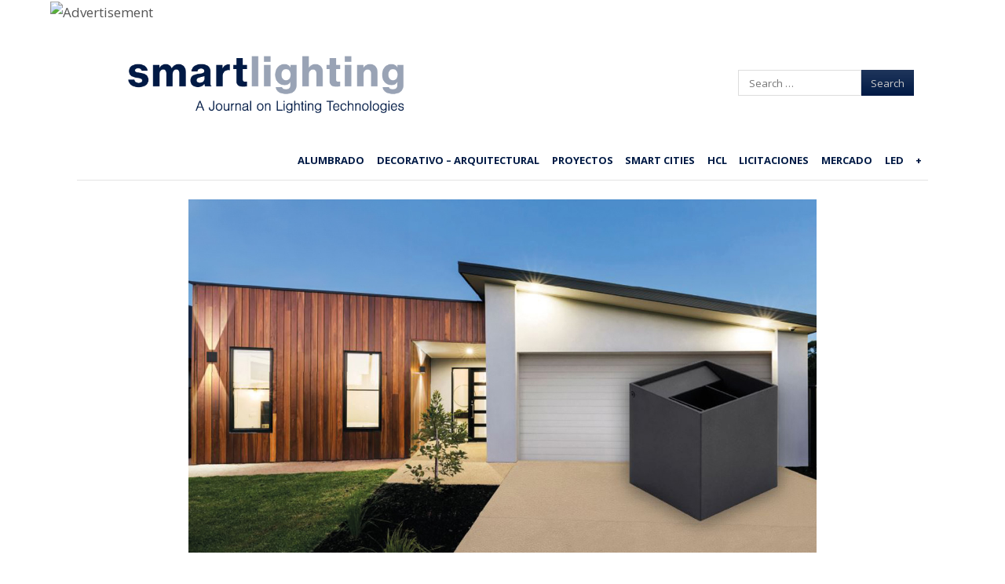

--- FILE ---
content_type: text/html; charset=UTF-8
request_url: https://smart-lighting.es/sylvania-actualizacion-popular-aplique-start-wall-surface-cube/
body_size: 22019
content:
<!DOCTYPE html>
<html lang="es">
<head>
    <meta charset="UTF-8"/>
    <meta name="viewport" content="width=device-width"/>
    <title>Sylvania amplía su colección de iluminación exterior con la actualización de su popular aplique START Wall Surface Cube - smartlighting</title>
    <link rel="profile" href="https://gmpg.org/xfn/11"/>
    <link rel="pingback" href="https://smart-lighting.es/xmlrpc.php"/>
    <!--[if lt IE 9]>
    <script src="https://smart-lighting.es/wp-content/cache/asset-cleanup/js/item/fearless__js__html5shiv-js-vc3758415a58ea22e1b4a945a486897547c062b1a.js" type="text/javascript"></script>
    <![endif]-->
    <meta name='robots' content='index, follow, max-image-preview:large, max-snippet:-1, max-video-preview:-1' />
	<style>img:is([sizes="auto" i],[sizes^="auto," i]){contain-intrinsic-size:3000px 1500px}</style>
	<meta name="dlm-version" content="5.1.6">		<meta name="twitter:card" content="summary_large_image">
		<meta name="twitter:site" content="@_SmartLighting">
		<meta name="twitter:title" content="Sylvania amplía su colección de iluminación exterior con la actualización de su popular aplique START Wall Surface Cube">
		<meta name="twitter:image" content="https://smart-lighting.es/wp-content/uploads/2024/05/0-sylvania-actualizacion-aplica-start-wall-surface-cube.jpg">
	
<meta name="template" content="Fearless - Modern, Clean, &amp; Responsive WP Magazine 1.7.2" />

	<!-- This site is optimized with the Yoast SEO plugin v26.7 - https://yoast.com/wordpress/plugins/seo/ -->
	<meta name="description" content="Sylvania amplía su propuesta para iluminar las noches de verano con el nuevo aplique START Wall Surface Cube." />
	<link rel="canonical" href="https://smart-lighting.es/sylvania-actualizacion-popular-aplique-start-wall-surface-cube/" />
	<meta property="og:locale" content="es_ES" />
	<meta property="og:type" content="article" />
	<meta property="og:title" content="Sylvania amplía su colección de iluminación exterior con la actualización de su popular aplique START Wall Surface Cube - smartlighting" />
	<meta property="og:description" content="Sylvania amplía su propuesta para iluminar las noches de verano con el nuevo aplique START Wall Surface Cube." />
	<meta property="og:url" content="https://smart-lighting.es/sylvania-actualizacion-popular-aplique-start-wall-surface-cube/" />
	<meta property="og:site_name" content="smartlighting" />
	<meta property="article:published_time" content="2024-05-28T04:02:28+00:00" />
	<meta property="article:modified_time" content="2024-07-01T05:11:03+00:00" />
	<meta property="og:image" content="https://smart-lighting.es/wp-content/uploads/2024/05/0-sylvania-actualizacion-aplica-start-wall-surface-cube.jpg" />
	<meta property="og:image:width" content="1280" />
	<meta property="og:image:height" content="720" />
	<meta property="og:image:type" content="image/jpeg" />
	<meta name="author" content="smartlighting" />
	<meta name="twitter:label1" content="Escrito por" />
	<meta name="twitter:data1" content="smartlighting" />
	<meta name="twitter:label2" content="Tiempo de lectura" />
	<meta name="twitter:data2" content="3 minutos" />
	<script type="application/ld+json" class="yoast-schema-graph">{"@context":"https://schema.org","@graph":[{"@type":"Article","@id":"https://smart-lighting.es/sylvania-actualizacion-popular-aplique-start-wall-surface-cube/#article","isPartOf":{"@id":"https://smart-lighting.es/sylvania-actualizacion-popular-aplique-start-wall-surface-cube/"},"author":{"name":"smartlighting","@id":"https://smart-lighting.es/#/schema/person/3f15974848f093427171350eaed8d734"},"headline":"Sylvania amplía su colección de iluminación exterior con la actualización de su popular aplique START Wall Surface Cube","datePublished":"2024-05-28T04:02:28+00:00","dateModified":"2024-07-01T05:11:03+00:00","mainEntityOfPage":{"@id":"https://smart-lighting.es/sylvania-actualizacion-popular-aplique-start-wall-surface-cube/"},"wordCount":376,"publisher":{"@id":"https://smart-lighting.es/#organization"},"image":{"@id":"https://smart-lighting.es/sylvania-actualizacion-popular-aplique-start-wall-surface-cube/#primaryimage"},"thumbnailUrl":"https://smart-lighting.es/wp-content/uploads/2024/05/0-sylvania-actualizacion-aplica-start-wall-surface-cube.jpg","keywords":["Aplique Exterior","START Wall Surface Cube","Sylvania","verano"],"articleSection":["Iluminación Decorativa","PRODUCTOS"],"inLanguage":"es","copyrightYear":"2024","copyrightHolder":{"@id":"https://smart-lighting.es/#organization"}},{"@type":"WebPage","@id":"https://smart-lighting.es/sylvania-actualizacion-popular-aplique-start-wall-surface-cube/","url":"https://smart-lighting.es/sylvania-actualizacion-popular-aplique-start-wall-surface-cube/","name":"Sylvania amplía su colección de iluminación exterior con la actualización de su popular aplique START Wall Surface Cube - smartlighting","isPartOf":{"@id":"https://smart-lighting.es/#website"},"primaryImageOfPage":{"@id":"https://smart-lighting.es/sylvania-actualizacion-popular-aplique-start-wall-surface-cube/#primaryimage"},"image":{"@id":"https://smart-lighting.es/sylvania-actualizacion-popular-aplique-start-wall-surface-cube/#primaryimage"},"thumbnailUrl":"https://smart-lighting.es/wp-content/uploads/2024/05/0-sylvania-actualizacion-aplica-start-wall-surface-cube.jpg","datePublished":"2024-05-28T04:02:28+00:00","dateModified":"2024-07-01T05:11:03+00:00","description":"Sylvania amplía su propuesta para iluminar las noches de verano con el nuevo aplique START Wall Surface Cube.","breadcrumb":{"@id":"https://smart-lighting.es/sylvania-actualizacion-popular-aplique-start-wall-surface-cube/#breadcrumb"},"inLanguage":"es","potentialAction":[{"@type":"ReadAction","target":["https://smart-lighting.es/sylvania-actualizacion-popular-aplique-start-wall-surface-cube/"]}]},{"@type":"ImageObject","inLanguage":"es","@id":"https://smart-lighting.es/sylvania-actualizacion-popular-aplique-start-wall-surface-cube/#primaryimage","url":"https://smart-lighting.es/wp-content/uploads/2024/05/0-sylvania-actualizacion-aplica-start-wall-surface-cube.jpg","contentUrl":"https://smart-lighting.es/wp-content/uploads/2024/05/0-sylvania-actualizacion-aplica-start-wall-surface-cube.jpg","width":1280,"height":720},{"@type":"BreadcrumbList","@id":"https://smart-lighting.es/sylvania-actualizacion-popular-aplique-start-wall-surface-cube/#breadcrumb","itemListElement":[{"@type":"ListItem","position":1,"name":"Portada","item":"https://smart-lighting.es/"},{"@type":"ListItem","position":2,"name":"Sylvania amplía su colección de iluminación exterior con la actualización de su popular aplique START Wall Surface Cube"}]},{"@type":"WebSite","@id":"https://smart-lighting.es/#website","url":"https://smart-lighting.es/","name":"smartlighting","description":"Información diaria sobre tecnologías de iluminación","publisher":{"@id":"https://smart-lighting.es/#organization"},"potentialAction":[{"@type":"SearchAction","target":{"@type":"EntryPoint","urlTemplate":"https://smart-lighting.es/?s={search_term_string}"},"query-input":{"@type":"PropertyValueSpecification","valueRequired":true,"valueName":"search_term_string"}}],"inLanguage":"es"},{"@type":"Organization","@id":"https://smart-lighting.es/#organization","name":"Smartlighting","url":"https://smart-lighting.es/","logo":{"@type":"ImageObject","inLanguage":"es","@id":"https://smart-lighting.es/#/schema/logo/image/","url":"https://smart-lighting.es/wp-content/uploads/2020/03/logo_smartlighting-optimized.png","contentUrl":"https://smart-lighting.es/wp-content/uploads/2020/03/logo_smartlighting-optimized.png","width":598,"height":202,"caption":"Smartlighting"},"image":{"@id":"https://smart-lighting.es/#/schema/logo/image/"}},{"@type":"Person","@id":"https://smart-lighting.es/#/schema/person/3f15974848f093427171350eaed8d734","name":"smartlighting","image":{"@type":"ImageObject","inLanguage":"es","@id":"https://smart-lighting.es/#/schema/person/image/","url":"https://smart-lighting.es/wp-content/uploads/2020/02/S-perfil-twitter-3-150x150.jpg","contentUrl":"https://smart-lighting.es/wp-content/uploads/2020/02/S-perfil-twitter-3-150x150.jpg","caption":"smartlighting"},"description":"Redacción smartlighting","url":"https://smart-lighting.es/author/smarthlighting/"}]}</script>
	<!-- / Yoast SEO plugin. -->


<link rel="preload" as="font" href="https://netdna.bootstrapcdn.com/font-awesome/4.0.3/fonts/fontawesome-webfont.woff?v=4.0.3" data-wpacu-preload-local-font="1" crossorigin>
<link rel='dns-prefetch' href='//platform-api.sharethis.com' />
<link rel='dns-prefetch' href='//netdna.bootstrapcdn.com' />
<link href='https://fonts.gstatic.com' crossorigin rel='preconnect' />
		<!-- This site uses the Google Analytics by ExactMetrics plugin v8.7.4 - Using Analytics tracking - https://www.exactmetrics.com/ -->
		<!-- Nota: ExactMetrics no está actualmente configurado en este sitio. El dueño del sitio necesita identificarse usando su cuenta de Google Analytics en el panel de ajustes de ExactMetrics. -->
					<!-- No tracking code set -->
				<!-- / Google Analytics by ExactMetrics -->
		
<style id='classic-theme-styles-inline-css' type='text/css'>/*! This file is auto-generated */
.wp-block-button__link{color:#fff;background-color:#32373c;border-radius:9999px;box-shadow:none;text-decoration:none;padding:calc(.667em + 2px) calc(1.333em + 2px);font-size:1.125em}.wp-block-file__button{background:#32373c;color:#fff;text-decoration:none}</style>
<link rel='stylesheet' id='wpacu-combined-css-head-1' href='https://smart-lighting.es/wp-content/cache/asset-cleanup/css/head-8ebbe72b0ce7cb7fe6aafdea24f4ebdd82a2c86a.css' type='text/css' media='all' />



<style id='global-styles-inline-css' type='text/css'>:root{--wp--preset--aspect-ratio--square:1;--wp--preset--aspect-ratio--4-3:4/3;--wp--preset--aspect-ratio--3-4:3/4;--wp--preset--aspect-ratio--3-2:3/2;--wp--preset--aspect-ratio--2-3:2/3;--wp--preset--aspect-ratio--16-9:16/9;--wp--preset--aspect-ratio--9-16:9/16;--wp--preset--color--black:#000000;--wp--preset--color--cyan-bluish-gray:#abb8c3;--wp--preset--color--white:#ffffff;--wp--preset--color--pale-pink:#f78da7;--wp--preset--color--vivid-red:#cf2e2e;--wp--preset--color--luminous-vivid-orange:#ff6900;--wp--preset--color--luminous-vivid-amber:#fcb900;--wp--preset--color--light-green-cyan:#7bdcb5;--wp--preset--color--vivid-green-cyan:#00d084;--wp--preset--color--pale-cyan-blue:#8ed1fc;--wp--preset--color--vivid-cyan-blue:#0693e3;--wp--preset--color--vivid-purple:#9b51e0;--wp--preset--gradient--vivid-cyan-blue-to-vivid-purple:linear-gradient(135deg,rgba(6,147,227,1) 0%,rgb(155,81,224) 100%);--wp--preset--gradient--light-green-cyan-to-vivid-green-cyan:linear-gradient(135deg,rgb(122,220,180) 0%,rgb(0,208,130) 100%);--wp--preset--gradient--luminous-vivid-amber-to-luminous-vivid-orange:linear-gradient(135deg,rgba(252,185,0,1) 0%,rgba(255,105,0,1) 100%);--wp--preset--gradient--luminous-vivid-orange-to-vivid-red:linear-gradient(135deg,rgba(255,105,0,1) 0%,rgb(207,46,46) 100%);--wp--preset--gradient--very-light-gray-to-cyan-bluish-gray:linear-gradient(135deg,rgb(238,238,238) 0%,rgb(169,184,195) 100%);--wp--preset--gradient--cool-to-warm-spectrum:linear-gradient(135deg,rgb(74,234,220) 0%,rgb(151,120,209) 20%,rgb(207,42,186) 40%,rgb(238,44,130) 60%,rgb(251,105,98) 80%,rgb(254,248,76) 100%);--wp--preset--gradient--blush-light-purple:linear-gradient(135deg,rgb(255,206,236) 0%,rgb(152,150,240) 100%);--wp--preset--gradient--blush-bordeaux:linear-gradient(135deg,rgb(254,205,165) 0%,rgb(254,45,45) 50%,rgb(107,0,62) 100%);--wp--preset--gradient--luminous-dusk:linear-gradient(135deg,rgb(255,203,112) 0%,rgb(199,81,192) 50%,rgb(65,88,208) 100%);--wp--preset--gradient--pale-ocean:linear-gradient(135deg,rgb(255,245,203) 0%,rgb(182,227,212) 50%,rgb(51,167,181) 100%);--wp--preset--gradient--electric-grass:linear-gradient(135deg,rgb(202,248,128) 0%,rgb(113,206,126) 100%);--wp--preset--gradient--midnight:linear-gradient(135deg,rgb(2,3,129) 0%,rgb(40,116,252) 100%);--wp--preset--font-size--small:13px;--wp--preset--font-size--medium:20px;--wp--preset--font-size--large:36px;--wp--preset--font-size--x-large:42px;--wp--preset--spacing--20:0.44rem;--wp--preset--spacing--30:0.67rem;--wp--preset--spacing--40:1rem;--wp--preset--spacing--50:1.5rem;--wp--preset--spacing--60:2.25rem;--wp--preset--spacing--70:3.38rem;--wp--preset--spacing--80:5.06rem;--wp--preset--shadow--natural:6px 6px 9px rgba(0, 0, 0, 0.2);--wp--preset--shadow--deep:12px 12px 50px rgba(0, 0, 0, 0.4);--wp--preset--shadow--sharp:6px 6px 0px rgba(0, 0, 0, 0.2);--wp--preset--shadow--outlined:6px 6px 0px -3px rgba(255, 255, 255, 1), 6px 6px rgba(0, 0, 0, 1);--wp--preset--shadow--crisp:6px 6px 0px rgba(0, 0, 0, 1)}:where(.is-layout-flex){gap:.5em}:where(.is-layout-grid){gap:.5em}body .is-layout-flex{display:flex}.is-layout-flex{flex-wrap:wrap;align-items:center}.is-layout-flex>:is(*,div){margin:0}body .is-layout-grid{display:grid}.is-layout-grid>:is(*,div){margin:0}:where(.wp-block-columns.is-layout-flex){gap:2em}:where(.wp-block-columns.is-layout-grid){gap:2em}:where(.wp-block-post-template.is-layout-flex){gap:1.25em}:where(.wp-block-post-template.is-layout-grid){gap:1.25em}.has-black-color{color:var(--wp--preset--color--black)!important}.has-cyan-bluish-gray-color{color:var(--wp--preset--color--cyan-bluish-gray)!important}.has-white-color{color:var(--wp--preset--color--white)!important}.has-pale-pink-color{color:var(--wp--preset--color--pale-pink)!important}.has-vivid-red-color{color:var(--wp--preset--color--vivid-red)!important}.has-luminous-vivid-orange-color{color:var(--wp--preset--color--luminous-vivid-orange)!important}.has-luminous-vivid-amber-color{color:var(--wp--preset--color--luminous-vivid-amber)!important}.has-light-green-cyan-color{color:var(--wp--preset--color--light-green-cyan)!important}.has-vivid-green-cyan-color{color:var(--wp--preset--color--vivid-green-cyan)!important}.has-pale-cyan-blue-color{color:var(--wp--preset--color--pale-cyan-blue)!important}.has-vivid-cyan-blue-color{color:var(--wp--preset--color--vivid-cyan-blue)!important}.has-vivid-purple-color{color:var(--wp--preset--color--vivid-purple)!important}.has-black-background-color{background-color:var(--wp--preset--color--black)!important}.has-cyan-bluish-gray-background-color{background-color:var(--wp--preset--color--cyan-bluish-gray)!important}.has-white-background-color{background-color:var(--wp--preset--color--white)!important}.has-pale-pink-background-color{background-color:var(--wp--preset--color--pale-pink)!important}.has-vivid-red-background-color{background-color:var(--wp--preset--color--vivid-red)!important}.has-luminous-vivid-orange-background-color{background-color:var(--wp--preset--color--luminous-vivid-orange)!important}.has-luminous-vivid-amber-background-color{background-color:var(--wp--preset--color--luminous-vivid-amber)!important}.has-light-green-cyan-background-color{background-color:var(--wp--preset--color--light-green-cyan)!important}.has-vivid-green-cyan-background-color{background-color:var(--wp--preset--color--vivid-green-cyan)!important}.has-pale-cyan-blue-background-color{background-color:var(--wp--preset--color--pale-cyan-blue)!important}.has-vivid-cyan-blue-background-color{background-color:var(--wp--preset--color--vivid-cyan-blue)!important}.has-vivid-purple-background-color{background-color:var(--wp--preset--color--vivid-purple)!important}.has-black-border-color{border-color:var(--wp--preset--color--black)!important}.has-cyan-bluish-gray-border-color{border-color:var(--wp--preset--color--cyan-bluish-gray)!important}.has-white-border-color{border-color:var(--wp--preset--color--white)!important}.has-pale-pink-border-color{border-color:var(--wp--preset--color--pale-pink)!important}.has-vivid-red-border-color{border-color:var(--wp--preset--color--vivid-red)!important}.has-luminous-vivid-orange-border-color{border-color:var(--wp--preset--color--luminous-vivid-orange)!important}.has-luminous-vivid-amber-border-color{border-color:var(--wp--preset--color--luminous-vivid-amber)!important}.has-light-green-cyan-border-color{border-color:var(--wp--preset--color--light-green-cyan)!important}.has-vivid-green-cyan-border-color{border-color:var(--wp--preset--color--vivid-green-cyan)!important}.has-pale-cyan-blue-border-color{border-color:var(--wp--preset--color--pale-cyan-blue)!important}.has-vivid-cyan-blue-border-color{border-color:var(--wp--preset--color--vivid-cyan-blue)!important}.has-vivid-purple-border-color{border-color:var(--wp--preset--color--vivid-purple)!important}.has-vivid-cyan-blue-to-vivid-purple-gradient-background{background:var(--wp--preset--gradient--vivid-cyan-blue-to-vivid-purple)!important}.has-light-green-cyan-to-vivid-green-cyan-gradient-background{background:var(--wp--preset--gradient--light-green-cyan-to-vivid-green-cyan)!important}.has-luminous-vivid-amber-to-luminous-vivid-orange-gradient-background{background:var(--wp--preset--gradient--luminous-vivid-amber-to-luminous-vivid-orange)!important}.has-luminous-vivid-orange-to-vivid-red-gradient-background{background:var(--wp--preset--gradient--luminous-vivid-orange-to-vivid-red)!important}.has-very-light-gray-to-cyan-bluish-gray-gradient-background{background:var(--wp--preset--gradient--very-light-gray-to-cyan-bluish-gray)!important}.has-cool-to-warm-spectrum-gradient-background{background:var(--wp--preset--gradient--cool-to-warm-spectrum)!important}.has-blush-light-purple-gradient-background{background:var(--wp--preset--gradient--blush-light-purple)!important}.has-blush-bordeaux-gradient-background{background:var(--wp--preset--gradient--blush-bordeaux)!important}.has-luminous-dusk-gradient-background{background:var(--wp--preset--gradient--luminous-dusk)!important}.has-pale-ocean-gradient-background{background:var(--wp--preset--gradient--pale-ocean)!important}.has-electric-grass-gradient-background{background:var(--wp--preset--gradient--electric-grass)!important}.has-midnight-gradient-background{background:var(--wp--preset--gradient--midnight)!important}.has-small-font-size{font-size:var(--wp--preset--font-size--small)!important}.has-medium-font-size{font-size:var(--wp--preset--font-size--medium)!important}.has-large-font-size{font-size:var(--wp--preset--font-size--large)!important}.has-x-large-font-size{font-size:var(--wp--preset--font-size--x-large)!important}:where(.wp-block-post-template.is-layout-flex){gap:1.25em}:where(.wp-block-post-template.is-layout-grid){gap:1.25em}:where(.wp-block-columns.is-layout-flex){gap:2em}:where(.wp-block-columns.is-layout-grid){gap:2em}:root :where(.wp-block-pullquote){font-size:1.5em;line-height:1.6}</style>



















<link rel='stylesheet' id='font-awesome-css' href='//netdna.bootstrapcdn.com/font-awesome/4.0.3/css/font-awesome.css?ver=4.0.3' type='text/css' media='all' />















<style>:root{--lazy-loader-animation-duration:300ms}.lazyload{display:block}.lazyload,.lazyloading{opacity:0}.lazyloaded{opacity:1;transition:opacity 300ms;transition:opacity var(--lazy-loader-animation-duration)}</style><noscript><style>.lazyload{display:none}.lazyload[class*="lazy-loader-background-element-"]{display:block;opacity:1}</style></noscript>	<!-- Google tag (gtag.js) -->
	
	
	<link rel="shortcut icon" type="image/x-icon" href="https://smart-lighting.es/wp-content/uploads/2022/01/favicon-smartlighting-48.png" />
<link rel='preload' as="style" onload="this.onload=null;this.rel='stylesheet'" data-wpacu-preload-it-async='1' id='wpacu-combined-google-fonts-css-async-preload' href='https://fonts.googleapis.com/css?family=Merriweather:300italic%7COpen+Sans:400,400Italic,600,700%7CRoboto+Slab&amp;display=swap' type='text/css' media='all' />
<style>.button:hover,.flexslider .category-label,.layout-module .widget-title>span,.pagination a:hover,.pagination .current,#primary-navigation .menu li.current-menu-item,#primary-navigation .menu li.current-menu-ancestor,#primary-navigation .menu li.current_page_item,#primary-navigation .menu>li:hover,#primary-navigation .menu>li.sfHover,#primary-navigation .menu ul a:hover,#primary-navigation .menu ul li.current-menu-item a,.review-box .heading,#searchform #searchsubmit:hover,#secondary .widget_fearless_tabs .headings a:hover,#secondary .widget_fearless_tabs .headings a.active,section.top-reviews .review-column-1 h2,.sidebar-primary .widget-title,.wpcf7-submit:hover{background-color:#1e73be}.fearless-star-rating-over{color:#1e73be}#topbar,.widget_archive ul li:hover,.widget_categories ul li:hover,#primary-navigation,#primary-navigation .menu>li>ul,.featured-slider.flexslider .category-label-wrapper,.layout-module .widget-title{border-color:#1e73be}a{color:#1e73be}a:hover,a:focus,a:active{color:#1e73be}#topbar{background-color:#001a45}#primary-navigation,#primary-navigation .menu ul,#primary-navigation select.tinynav{background-color:#fff}#footer{background-color:#001a45}html{font-size:62.5%}body,#menubar-search-query,.review-box .heading,.review-box .short-summary{font-family:"Open Sans"}.entry-content h1,.entry-content h2,.entry-content h3,.entry-content h4,.entry-content h5,.entry-content h6,.entry-title{font-family:"Open Sans";font-weight:400}</style>
    
    <noscript><style>.lazyload[data-src]{display:none!important}</style></noscript><style>.lazyload{background-image:none!important}.lazyload:before{background-image:none!important}</style><link rel="icon" href="https://smart-lighting.es/wp-content/uploads/2022/01/cropped-favicon-smartlighting-32-32x32.png" sizes="32x32" />
<link rel="icon" href="https://smart-lighting.es/wp-content/uploads/2022/01/cropped-favicon-smartlighting-32-192x192.png" sizes="192x192" />
<link rel="apple-touch-icon" href="https://smart-lighting.es/wp-content/uploads/2022/01/cropped-favicon-smartlighting-32-180x180.png" />
<meta name="msapplication-TileImage" content="https://smart-lighting.es/wp-content/uploads/2022/01/cropped-favicon-smartlighting-32-270x270.png" />
	<style>.featured-slider.flexslider{max-height:440px}.hentry.layout-1col-full .entry-title{font-size:2rem}.taxonomy [class*="half-post"]{min-height:420px}</style>
	<style>body[class*="whitepaper"] a[class*="banner"]{display:none}</style>
				<style type="text/css" id="wp-custom-css">.singular-post-90169 .post-content-banner{display:none!important}.whitepaper1 .pum,.whitepaper2 .pum,.taxonomy-category-licitaciones .pum,.post-format-standard.licitaciones .pum{display:none!important}</style>
		
<style type="text/css">.imagebanner{display:none}</style>
    <style>.singular-post.layout-2c-l #content,.singular.layout-2c-l #content{margin:0!important;padding:0!important}#main{box-shadow:none!important}body{font-size:15px}@media (min-width:768px){body{font-size:17px}}.singular .entry-header{border:0}.singular .entry-byline{color:#99a4b5;font-size:13px;margin:15px 0 10px 0;letter-spacing:.04em;position:relative;z-index:1}#newsletter-subscription{z-index:5;display:none}.singular .entry-byline a{color:#99a4b5;font-weight:700}.singular .entry-byline .category:before{content:": "}.singular .entry-content{max-width:800px;margin-left:auto;margin-right:auto;line-height:1.8}.singular .entry-header{max-width:800px;margin-left:auto;margin-right:auto}.entry-title a{text-decoration:none!important}.entry-content>iframe,.entry-content>p>iframe{min-width:100%;min-height:450px;height:auto}@media(max-width:767px){.entry-content>iframe,.entry-content>p>iframe{min-height:210px}}</style>

</head>
<body class="wordpress  es_ES child-theme y2026 m01 d21 h20 wednesday logged-out singular singular-post singular-post-142043 post-format-standard iluminacion-decorativa productos-2 chrome logo-image-enabled layout-2c-l">
<script data-wpacu-to-be-preloaded-basic='1' type='text/javascript' id='wpacu-combined-js-body-group-1' src='https://smart-lighting.es/wp-content/cache/asset-cleanup/js/body-8244e36dbea5a1bf0c2543c0dd6dd339d108e2da.js'></script><script type="text/javascript" id="cookie-law-info-js-extra">
/* <![CDATA[ */
var Cli_Data = {"nn_cookie_ids":[],"non_necessary_cookies":[],"cookielist":{"necessary":{"id":13942,"status":true,"title":"Necessary","strict":true,"default_state":false,"ccpa_optout":false,"loadonstart":false},"functional":{"id":13943,"status":true,"title":"Functional","strict":false,"default_state":false,"ccpa_optout":false,"loadonstart":false},"performance":{"id":13944,"status":true,"title":"Performance","strict":false,"default_state":false,"ccpa_optout":false,"loadonstart":false},"analytics":{"id":13945,"status":true,"title":"Analytics","strict":false,"default_state":false,"ccpa_optout":false,"loadonstart":false},"advertisement":{"id":13946,"status":true,"title":"Advertisement","strict":false,"default_state":false,"ccpa_optout":false,"loadonstart":false},"others":{"id":13947,"status":true,"title":"Others","strict":false,"default_state":false,"ccpa_optout":false,"loadonstart":false}},"ajax_url":"https:\/\/smart-lighting.es\/wp-admin\/admin-ajax.php","current_lang":"es","security":"2312a1e033","eu_countries":["GB"],"geoIP":"enabled","use_custom_geolocation_api":"","custom_geolocation_api":"https:\/\/geoip.cookieyes.com\/geoip\/checker\/result.php","consentVersion":"1","strictlyEnabled":["necessary","obligatoire"],"cookieDomain":"","privacy_length":"250","ccpaEnabled":"","ccpaRegionBased":"","ccpaBarEnabled":"","ccpaType":"gdpr","triggerDomRefresh":""};
var log_object = {"ajax_url":"https:\/\/smart-lighting.es\/wp-admin\/admin-ajax.php"};
/* ]]> */
</script>
<script type="text/javascript" src="//platform-api.sharethis.com/js/sharethis.js#source=googleanalytics-wordpress#product=ga" id="googleanalytics-platform-sharethis-js"></script>
<script async src="https://www.googletagmanager.com/gtag/js?id=G-T2GPX5Y524"></script>
<script>window.dataLayer=window.dataLayer||[];function gtag(){dataLayer.push(arguments)}
gtag('js',new Date());gtag('config','G-T2GPX5Y524')</script>
<script  type='text/javascript' id="wpacu-preload-async-css-fallback">
/*! LoadCSS. [c]2020 Filament Group, Inc. MIT License */
/* This file is meant as a standalone workflow for
- testing support for link[rel=preload]
- enabling async CSS loading in browsers that do not support rel=preload
- applying rel preload css once loaded, whether supported or not.
*/
(function(w){"use strict";var wpacuLoadCSS=function(href,before,media,attributes){var doc=w.document;var ss=doc.createElement('link');var ref;if(before){ref=before}else{var refs=(doc.body||doc.getElementsByTagName('head')[0]).childNodes;ref=refs[refs.length-1]}
var sheets=doc.styleSheets;if(attributes){for(var attributeName in attributes){if(attributes.hasOwnProperty(attributeName)){ss.setAttribute(attributeName,attributes[attributeName])}}}
ss.rel="stylesheet";ss.href=href;ss.media="only x";function ready(cb){if(doc.body){return cb()}
setTimeout(function(){ready(cb)})}
ready(function(){ref.parentNode.insertBefore(ss,(before?ref:ref.nextSibling))});var onwpaculoadcssdefined=function(cb){var resolvedHref=ss.href;var i=sheets.length;while(i--){if(sheets[i].href===resolvedHref){return cb()}}
setTimeout(function(){onwpaculoadcssdefined(cb)})};function wpacuLoadCB(){if(ss.addEventListener){ss.removeEventListener("load",wpacuLoadCB)}
ss.media=media||"all"}
if(ss.addEventListener){ss.addEventListener("load",wpacuLoadCB)}
ss.onwpaculoadcssdefined=onwpaculoadcssdefined;onwpaculoadcssdefined(wpacuLoadCB);return ss};if(typeof exports!=="undefined"){exports.wpacuLoadCSS=wpacuLoadCSS}else{w.wpacuLoadCSS=wpacuLoadCSS}}(typeof global!=="undefined"?global:this))
</script>
<script>jQuery(document).ready(function($){$('#primary-navigation > ul, #secondary-navigation > ul').tinyNav({active:'current-menu-item',header:'Menu'})})</script>
<script>var randomNum=Math.floor(Math.random()*1000000000);var pixelUrl="https://ad.doubleclick.net/ddm/trackimp/N2238787.3973043SMARTLIGHTINGES/B32818059.406797889;dc_trk_aid=598822172;dc_trk_cid=215876277;ord="+randomNum+";dc_lat=;dc_rdid=;tag_for_child_directed_treatment=;tfua=;gdpr=${GDPR};gdpr_consent=${GDPR_CONSENT_755};ltd=;dc_tdv=1?";var img=document.createElement("img");img.src=pixelUrl;img.border=0;img.height=1;img.width=1;img.alt="Advertisement";document.body.appendChild(img)</script>

<script>(function(){(function(i,s,o,g,r,a,m){i.GoogleAnalyticsObject=r;i[r]=i[r]||function(){(i[r].q=i[r].q||[]).push(arguments)},i[r].l=1*new Date();a=s.createElement(o),m=s.getElementsByTagName(o)[0];a.async=1;a.src=g;m.parentNode.insertBefore(a,m)})(window,document,'script','https://google-analytics.com/analytics.js','ga');ga('create','UA-45154754-1','auto');ga('send','pageview')})()</script>

    <div id="fb-root"></div>
    <script>(function(d,s,id){var js,fjs=d.getElementsByTagName(s)[0];if(d.getElementById(id))return;js=d.createElement(s);js.id=id;js.src="//connect.facebook.net/en_US/all.js#xfbml=1";fjs.parentNode.insertBefore(js,fjs)}(document,'script','facebook-jssdk'))</script>

<!--img src="https://ad.doubleclick.net/ddm/trackimp/N2238787.3973043SMARTLIGHTINGES/B32020823.397793511;dc_trk_aid=589267066;dc_trk_cid=215876277;ord=[timestamp];dc_lat=;dc_rdid=;tag_for_child_directed_treatment=;tfua=;gdpr=${GDPR};gdpr_consent=${GDPR_CONSENT_755};ltd=;dc_tdv=1?" attributionsrc border="0" height="1" width="1" alt="Advertisement"-->

<div id="container" class="hfeed">

    
    

    
    <header id="header" role="banner">

        
        <div id="branding" style="position:relative; display: flex; justify-content: space-between; align-items: center;">
        	<div class="mobile-menu-block">
                <button type="button">
                    <span class="bar1"></span>
                    <span class="bar2"></span>
                    <span class="bar3"></span>
                </button>
            </div>

            <h1 id="site-title"><a href="https://smart-lighting.es/" rel="home"><img src="[data-uri]" alt="Logo" width="598" height="202" data-src="https://smart-lighting.es/wp-content/uploads/2020/03/logo_smartlighting-optimized.png" decoding="async" class="lazyload" data-eio-rwidth="598" data-eio-rheight="202" /><noscript><img src="https://smart-lighting.es/wp-content/uploads/2020/03/logo_smartlighting-optimized.png" alt="Logo" width="598" height="202" data-eio="l" /></noscript></a></h1>
			<a class="subscribe-icon" href="https://smart-lighting.es/formulario-alta-newsletter/">
                <img src="[data-uri]" data-src="https://smart-lighting.es/wp-content/themes/fearless-child/images/edit.png" decoding="async" class="lazyload" width="24" height="24" data-eio-rwidth="24" data-eio-rheight="24" /><noscript><img src="https://smart-lighting.es/wp-content/themes/fearless-child/images/edit.png" data-eio="l" /></noscript>
            </a>
            <!--<h2 id="site-description">Información diaria sobre tecnologías de iluminación</h2>-->

        </div>
        <!-- #branding -->

                    <aside id="header-widget-area" class="widget-area hide-responsive"><section id="text-6" class="widget widget_text">			<div class="textwidget"></div>
		</section><section id="text-3" class="widget widget_text">			<div class="textwidget"></div>
		</section><section id="search-2" class="widget widget_search"><form method="get" id="searchform" class="searchform" action="https://smart-lighting.es/" role="search">
	<label for="s" class="screen-reader-text">Search</label>
	<input type="search" class="field" name="s" value="" id="s" placeholder="Search &hellip;" />
	<input type="submit" class="submit" id="searchsubmit" value="Search" style="background-color:#001A45" />
</form>
</section><section id="text-4" class="widget widget_text">			<div class="textwidget"></div>
		</section></aside>
        
        
<nav id="primary-navigation"  class="menubar-search-disabled" role="navigation">
	<h3 class="screen-reader-text">Menu</h3>
	<div class="screen-reader-text skip-link"><a href="#content" title="Skip to content">Skip to content</a></div>

	<ul id="menu-primary-navigation-menu" class="menu sf-menu pull-right"><li id="menu-item-11051" class="menu-item menu-item-type-taxonomy menu-item-object-category menu-item-11051"><a href="https://smart-lighting.es/category/alumbrado-publico/">Alumbrado</a></li>
<li id="menu-item-138650" class="menu-item menu-item-type-taxonomy menu-item-object-category current-post-ancestor current-menu-parent current-post-parent menu-item-138650"><a href="https://smart-lighting.es/category/iluminacion-decorativa/">Decorativo &#8211; Arquitectural</a></li>
<li id="menu-item-72395" class="menu-item menu-item-type-taxonomy menu-item-object-category menu-item-72395"><a href="https://smart-lighting.es/category/proyectos/">Proyectos</a></li>
<li id="menu-item-11094" class="menu-item menu-item-type-taxonomy menu-item-object-category menu-item-11094"><a href="https://smart-lighting.es/category/smart-cities/">Smart Cities</a></li>
<li id="menu-item-71205" class="menu-item menu-item-type-taxonomy menu-item-object-category menu-item-71205"><a href="https://smart-lighting.es/category/human-centric-lighting/">HCL</a></li>
<li id="menu-item-72394" class="menu-item menu-item-type-taxonomy menu-item-object-category menu-item-72394"><a href="https://smart-lighting.es/category/licitaciones/">Licitaciones</a></li>
<li id="menu-item-71202" class="menu-item menu-item-type-taxonomy menu-item-object-category menu-item-71202"><a href="https://smart-lighting.es/category/negocios-mercado/">Mercado</a></li>
<li id="menu-item-11055" class="menu-item menu-item-type-taxonomy menu-item-object-category menu-item-11055"><a href="https://smart-lighting.es/category/led/">LED</a></li>
<li id="menu-item-72387" class="menu-item menu-item-type-custom menu-item-object-custom menu-item-has-children menu-item-72387"><a href="#">+</a>
<ul class="sub-menu">
	<li id="menu-item-71204" class="menu-item menu-item-type-post_type menu-item-object-page menu-item-71204"><a href="https://smart-lighting.es/directorio-empresas/">DIRECTORIO</a></li>
	<li id="menu-item-138658" class="menu-item menu-item-type-taxonomy menu-item-object-category current-post-ancestor current-menu-parent current-post-parent menu-item-138658"><a href="https://smart-lighting.es/category/productos-2/">PRODUCTOS</a></li>
	<li id="menu-item-138661" class="menu-item menu-item-type-taxonomy menu-item-object-category menu-item-138661"><a href="https://smart-lighting.es/category/iluminacion-industrial/">INDUSTRIAL</a></li>
	<li id="menu-item-72392" class="menu-item menu-item-type-taxonomy menu-item-object-category menu-item-72392"><a href="https://smart-lighting.es/category/investigacion/">INVESTIGACIÓN</a></li>
	<li id="menu-item-138652" class="menu-item menu-item-type-taxonomy menu-item-object-category menu-item-138652"><a href="https://smart-lighting.es/category/iluminacion-ornamental/">ORNAMENTAL</a></li>
	<li id="menu-item-72388" class="menu-item menu-item-type-taxonomy menu-item-object-category menu-item-72388"><a href="https://smart-lighting.es/category/contaminacion-luminica/">CONTAMINACIÓN LUMÍNICA</a></li>
	<li id="menu-item-72389" class="menu-item menu-item-type-taxonomy menu-item-object-category menu-item-72389"><a href="https://smart-lighting.es/category/economia-circular/">ECONOMIA CIRCULAR</a></li>
	<li id="menu-item-138651" class="menu-item menu-item-type-taxonomy menu-item-object-category menu-item-138651"><a href="https://smart-lighting.es/category/iluminacion-horticola/">HORTICOLA</a></li>
	<li id="menu-item-138655" class="menu-item menu-item-type-taxonomy menu-item-object-category menu-item-138655"><a href="https://smart-lighting.es/category/iluminacion-vial/">VIAL</a></li>
	<li id="menu-item-138656" class="menu-item menu-item-type-taxonomy menu-item-object-category menu-item-138656"><a href="https://smart-lighting.es/category/lifi/">LIFI</a></li>
	<li id="menu-item-138657" class="menu-item menu-item-type-taxonomy menu-item-object-category menu-item-138657"><a href="https://smart-lighting.es/category/oled/">OLED</a></li>
	<li id="menu-item-138659" class="menu-item menu-item-type-taxonomy menu-item-object-category menu-item-138659"><a href="https://smart-lighting.es/category/smart-home/">SMART HOME</a></li>
	<li id="menu-item-138653" class="menu-item menu-item-type-taxonomy menu-item-object-category menu-item-138653"><a href="https://smart-lighting.es/category/iluminacion-automotriz/">AUTOMOTRIZ</a></li>
	<li id="menu-item-138654" class="menu-item menu-item-type-taxonomy menu-item-object-category menu-item-138654"><a href="https://smart-lighting.es/category/iluminacion-uv/">ULTRAVIOLETA</a></li>
	<li id="menu-item-138660" class="menu-item menu-item-type-taxonomy menu-item-object-category menu-item-138660"><a href="https://smart-lighting.es/category/subvenciones/">SUBVENCIONES</a></li>
	<li id="menu-item-72390" class="menu-item menu-item-type-taxonomy menu-item-object-category menu-item-72390"><a href="https://smart-lighting.es/category/eficiencia-energetica/">EFICIENCIA ENERGÉTICA</a></li>
</ul>
</li>
</ul>
	
</nav><!-- #primary-navigation -->

        
    </header>
    <!-- #header -->
	<div class="sidebar-block">
        <div class="sidebar-top">
            <h1 id="site-title" style="margin-left:15px;"><a href="https://smart-lighting.es/" rel="home"><img src="[data-uri]" alt="Logo" width="598" height="202" data-src="https://smart-lighting.es/wp-content/uploads/2020/03/logo_smartlighting-optimized.png" decoding="async" class="lazyload" data-eio-rwidth="598" data-eio-rheight="202" /><noscript><img src="https://smart-lighting.es/wp-content/uploads/2020/03/logo_smartlighting-optimized.png" alt="Logo" width="598" height="202" data-eio="l" /></noscript></a></h1>
            <div class="icon-block-wrapper">
                <button class="icon-block p-0" data-sidebar-close="" aria-label="Close" tabindex="0">
                    <svg xmlns="http://www.w3.org/2000/svg" viewBox="0 0 24 24"><path d="M17.67,16.89,12.77,12l4.89-4.89a.55.55,0,0,0-.77-.77L12,11.23,7.11,6.33a.55.55,0,0,0-.77.77L11.23,12,6.33,16.89a.55.55,0,0,0,.77.77L12,12.77l4.89,4.89a.55.55,0,0,0,.77-.77Z"></path></svg>
                </button>
            </div>
        </div>
                        <aside id="header-widget-area" class="widget-area"><section id="text-6" class="widget widget_text">			<div class="textwidget"></div>
		</section><section id="text-3" class="widget widget_text">			<div class="textwidget"></div>
		</section><section id="search-2" class="widget widget_search"><form method="get" id="searchform" class="searchform" action="https://smart-lighting.es/" role="search">
	<label for="s" class="screen-reader-text">Search</label>
	<input type="search" class="field" name="s" value="" id="s" placeholder="Search &hellip;" />
	<input type="submit" class="submit" id="searchsubmit" value="Search" style="background-color:#001A45" />
</form>
</section><section id="text-4" class="widget widget_text">			<div class="textwidget"></div>
		</section></aside>
                    <ul id="menu-primary-navigation-menu-1" class="sf-menu pull-right"><li class="menu-item menu-item-type-taxonomy menu-item-object-category menu-item-11051"><a href="https://smart-lighting.es/category/alumbrado-publico/">Alumbrado</a></li>
<li class="menu-item menu-item-type-taxonomy menu-item-object-category current-post-ancestor current-menu-parent current-post-parent menu-item-138650"><a href="https://smart-lighting.es/category/iluminacion-decorativa/">Decorativo &#8211; Arquitectural</a></li>
<li class="menu-item menu-item-type-taxonomy menu-item-object-category menu-item-72395"><a href="https://smart-lighting.es/category/proyectos/">Proyectos</a></li>
<li class="menu-item menu-item-type-taxonomy menu-item-object-category menu-item-11094"><a href="https://smart-lighting.es/category/smart-cities/">Smart Cities</a></li>
<li class="menu-item menu-item-type-taxonomy menu-item-object-category menu-item-71205"><a href="https://smart-lighting.es/category/human-centric-lighting/">HCL</a></li>
<li class="menu-item menu-item-type-taxonomy menu-item-object-category menu-item-72394"><a href="https://smart-lighting.es/category/licitaciones/">Licitaciones</a></li>
<li class="menu-item menu-item-type-taxonomy menu-item-object-category menu-item-71202"><a href="https://smart-lighting.es/category/negocios-mercado/">Mercado</a></li>
<li class="menu-item menu-item-type-taxonomy menu-item-object-category menu-item-11055"><a href="https://smart-lighting.es/category/led/">LED</a></li>
<li class="menu-item menu-item-type-custom menu-item-object-custom menu-item-has-children menu-item-72387"><a href="#">+</a>
<ul class="sub-menu">
	<li class="menu-item menu-item-type-post_type menu-item-object-page menu-item-71204"><a href="https://smart-lighting.es/directorio-empresas/">DIRECTORIO</a></li>
	<li class="menu-item menu-item-type-taxonomy menu-item-object-category current-post-ancestor current-menu-parent current-post-parent menu-item-138658"><a href="https://smart-lighting.es/category/productos-2/">PRODUCTOS</a></li>
	<li class="menu-item menu-item-type-taxonomy menu-item-object-category menu-item-138661"><a href="https://smart-lighting.es/category/iluminacion-industrial/">INDUSTRIAL</a></li>
	<li class="menu-item menu-item-type-taxonomy menu-item-object-category menu-item-72392"><a href="https://smart-lighting.es/category/investigacion/">INVESTIGACIÓN</a></li>
	<li class="menu-item menu-item-type-taxonomy menu-item-object-category menu-item-138652"><a href="https://smart-lighting.es/category/iluminacion-ornamental/">ORNAMENTAL</a></li>
	<li class="menu-item menu-item-type-taxonomy menu-item-object-category menu-item-72388"><a href="https://smart-lighting.es/category/contaminacion-luminica/">CONTAMINACIÓN LUMÍNICA</a></li>
	<li class="menu-item menu-item-type-taxonomy menu-item-object-category menu-item-72389"><a href="https://smart-lighting.es/category/economia-circular/">ECONOMIA CIRCULAR</a></li>
	<li class="menu-item menu-item-type-taxonomy menu-item-object-category menu-item-138651"><a href="https://smart-lighting.es/category/iluminacion-horticola/">HORTICOLA</a></li>
	<li class="menu-item menu-item-type-taxonomy menu-item-object-category menu-item-138655"><a href="https://smart-lighting.es/category/iluminacion-vial/">VIAL</a></li>
	<li class="menu-item menu-item-type-taxonomy menu-item-object-category menu-item-138656"><a href="https://smart-lighting.es/category/lifi/">LIFI</a></li>
	<li class="menu-item menu-item-type-taxonomy menu-item-object-category menu-item-138657"><a href="https://smart-lighting.es/category/oled/">OLED</a></li>
	<li class="menu-item menu-item-type-taxonomy menu-item-object-category menu-item-138659"><a href="https://smart-lighting.es/category/smart-home/">SMART HOME</a></li>
	<li class="menu-item menu-item-type-taxonomy menu-item-object-category menu-item-138653"><a href="https://smart-lighting.es/category/iluminacion-automotriz/">AUTOMOTRIZ</a></li>
	<li class="menu-item menu-item-type-taxonomy menu-item-object-category menu-item-138654"><a href="https://smart-lighting.es/category/iluminacion-uv/">ULTRAVIOLETA</a></li>
	<li class="menu-item menu-item-type-taxonomy menu-item-object-category menu-item-138660"><a href="https://smart-lighting.es/category/subvenciones/">SUBVENCIONES</a></li>
	<li class="menu-item menu-item-type-taxonomy menu-item-object-category menu-item-72390"><a href="https://smart-lighting.es/category/eficiencia-energetica/">EFICIENCIA ENERGÉTICA</a></li>
</ul>
</li>
</ul>    </div>
    <div id="main">
        	<div class="addthis_toolbox addthis_floating_style addthis_counter_style sharebar">
		<a class="addthis_button_facebook_like" fb:like:layout="box_count"></a>
		<a class="addthis_button_tweet" tw:count="vertical"></a>
		<a class="addthis_button_google_plusone" g:plusone:size="tall"></a>
		<a class="addthis_counter"></a>
	</div>
	<script type="text/javascript" src="//s7.addthis.com/js/300/addthis_widget.js#pubid=xa-515b250428f60d54"></script>

  <div id="primary">
    <div id="content" class="hfeed" role="main">
		
        		
		        
		
		<!--  SKYCREPER FILTER WHITEPAPER -->
					<!--  END SKYCREPER-->

      <div class="single-post">
		  
		  <article id="post-142043" class="hentry post publish post-1 odd author-smarthlighting format-standard category-iluminacion-decorativa category-productos-2 post_tag-aplique-exterior post_tag-start-wall-surface-cube post_tag-sylvania post_tag-verano">

  <style>@media (max-width:600px){.post-content-banner{box-shadow:none;border:none;padding-left:0}}</style>

  
    
    <header class="entry-header">
      <noscript><img width="1280" height="720" src="https://smart-lighting.es/wp-content/uploads/2024/05/0-sylvania-actualizacion-aplica-start-wall-surface-cube.jpg" class="attachment-full size-full wp-post-image" alt decoding="async" srcset="https://smart-lighting.es/wp-content/uploads/2024/05/0-sylvania-actualizacion-aplica-start-wall-surface-cube.jpg 1280w, https://smart-lighting.es/wp-content/uploads/2024/05/0-sylvania-actualizacion-aplica-start-wall-surface-cube-510x287.jpg 510w, https://smart-lighting.es/wp-content/uploads/2024/05/0-sylvania-actualizacion-aplica-start-wall-surface-cube-1024x576.jpg 1024w, https://smart-lighting.es/wp-content/uploads/2024/05/0-sylvania-actualizacion-aplica-start-wall-surface-cube-768x432.jpg 768w, https://smart-lighting.es/wp-content/uploads/2024/05/0-sylvania-actualizacion-aplica-start-wall-surface-cube-640x360.jpg 640w, https://smart-lighting.es/wp-content/uploads/2024/05/0-sylvania-actualizacion-aplica-start-wall-surface-cube-320x180.jpg 320w" sizes="(max-width: 1280px) 100vw, 1280px"></noscript><img width="1280" height="720" src="data:image/svg+xml,%3Csvg%20xmlns%3D%22http%3A%2F%2Fwww.w3.org%2F2000%2Fsvg%22%20viewBox%3D%220%200%201280%20720%22%3E%3C%2Fsvg%3E" class="attachment-full size-full wp-post-image lazyload" alt decoding="async" srcset="data:image/svg+xml,%3Csvg%20xmlns%3D%22http%3A%2F%2Fwww.w3.org%2F2000%2Fsvg%22%20viewBox%3D%220%200%201280%20720%22%3E%3C%2Fsvg%3E 1280w" sizes="(max-width: 1280px) 100vw, 1280px" data-srcset="https://smart-lighting.es/wp-content/uploads/2024/05/0-sylvania-actualizacion-aplica-start-wall-surface-cube.jpg 1280w, https://smart-lighting.es/wp-content/uploads/2024/05/0-sylvania-actualizacion-aplica-start-wall-surface-cube-510x287.jpg 510w, https://smart-lighting.es/wp-content/uploads/2024/05/0-sylvania-actualizacion-aplica-start-wall-surface-cube-1024x576.jpg 1024w, https://smart-lighting.es/wp-content/uploads/2024/05/0-sylvania-actualizacion-aplica-start-wall-surface-cube-768x432.jpg 768w, https://smart-lighting.es/wp-content/uploads/2024/05/0-sylvania-actualizacion-aplica-start-wall-surface-cube-640x360.jpg 640w, https://smart-lighting.es/wp-content/uploads/2024/05/0-sylvania-actualizacion-aplica-start-wall-surface-cube-320x180.jpg 320w" data-src="https://smart-lighting.es/wp-content/uploads/2024/05/0-sylvania-actualizacion-aplica-start-wall-surface-cube.jpg">            <style>.singular-post .wp-post-image{margin-bottom:25px}</style>
            <h1 class="entry-title">Sylvania amplía su colección de iluminación exterior con la actualización de su popular aplique START Wall Surface Cube</h1>

            <div class="entry-byline"> <span class="author vcard"><a class="url fn n" rel="author" href="https://smart-lighting.es/author/smarthlighting/" title="smartlighting">smartlighting</a></span> el <time class="published" datetime="2024-05-28T06:02:28+02:00" title="martes, mayo 28th, 2024, 6:02 am">28 mayo, 2024</time> en <span class="category"><a href="https://smart-lighting.es/category/iluminacion-decorativa/" rel="tag">Iluminación Decorativa</a>, <a href="https://smart-lighting.es/category/productos-2/" rel="tag">PRODUCTOS</a></span></div>        </header><!-- .entry-header -->

        <div class="entry-content">
            		<p><b>Aprovechando la llegada del buen tiempo y la época estival Sylvania Group ha lanzado una actualización de su luminaria exterior decorativa más emblemática: la gama START Wall Surface Cube.&nbsp;</b></p>
<p><span style="font-weight: 400;">El </span><b>diseño cúbico del START Wall Surface Cube no es solo una declaración estética, sino una elección funcional inteligente para iluminar fachadas y entradas</b><span style="font-weight: 400;">. Su estructura permite una iluminación omnidireccional, esencial para crear ambientes acogedores y bien iluminados. La capacidad de ajustar la emisión de luz de 0º a 94º es particularmente notable, ya que ofrece a los usuarios la libertad de personalizar los efectos de iluminación según las necesidades específicas del espacio.&nbsp;</span></p>
<h3><span style="font-size: 28px;"><b>Tecnología DualTone</b></span></h3>
<p><span style="font-weight: 400;">Disponible en acabados en blanco y negro, el START Wall Surface Cube se integra perfectamente con cualquier diseño arquitectónico moderno. <strong>Además, la nueva versión incluye la innovadora tecnología DualTon</strong>e, que permite variar la temperatura de color entre 3000ºK y 4000ºK con un simple clic, adaptándose a diferentes ambientes y necesidades de iluminación.</span></p>
<p><noscript><img decoding="async" class="aligncenter size-full wp-image-142047" src="https://smart-lighting.es/wp-content/uploads/2024/05/1-sylvania-actualizacion-aplica-start-wall-surface-cube.jpg" alt width="1280" height="720" srcset="https://smart-lighting.es/wp-content/uploads/2024/05/1-sylvania-actualizacion-aplica-start-wall-surface-cube.jpg 1280w, https://smart-lighting.es/wp-content/uploads/2024/05/1-sylvania-actualizacion-aplica-start-wall-surface-cube-510x287.jpg 510w, https://smart-lighting.es/wp-content/uploads/2024/05/1-sylvania-actualizacion-aplica-start-wall-surface-cube-1024x576.jpg 1024w, https://smart-lighting.es/wp-content/uploads/2024/05/1-sylvania-actualizacion-aplica-start-wall-surface-cube-768x432.jpg 768w, https://smart-lighting.es/wp-content/uploads/2024/05/1-sylvania-actualizacion-aplica-start-wall-surface-cube-640x360.jpg 640w, https://smart-lighting.es/wp-content/uploads/2024/05/1-sylvania-actualizacion-aplica-start-wall-surface-cube-320x180.jpg 320w" sizes="(max-width: 1280px) 100vw, 1280px"></noscript><img decoding="async" class="aligncenter size-full wp-image-142047 lazyload" src="data:image/svg+xml,%3Csvg%20xmlns%3D%22http%3A%2F%2Fwww.w3.org%2F2000%2Fsvg%22%20viewBox%3D%220%200%201280%20720%22%3E%3C%2Fsvg%3E" alt width="1280" height="720" srcset="data:image/svg+xml,%3Csvg%20xmlns%3D%22http%3A%2F%2Fwww.w3.org%2F2000%2Fsvg%22%20viewBox%3D%220%200%201280%20720%22%3E%3C%2Fsvg%3E 1280w" sizes="(max-width: 1280px) 100vw, 1280px" data-srcset="https://smart-lighting.es/wp-content/uploads/2024/05/1-sylvania-actualizacion-aplica-start-wall-surface-cube.jpg 1280w, https://smart-lighting.es/wp-content/uploads/2024/05/1-sylvania-actualizacion-aplica-start-wall-surface-cube-510x287.jpg 510w, https://smart-lighting.es/wp-content/uploads/2024/05/1-sylvania-actualizacion-aplica-start-wall-surface-cube-1024x576.jpg 1024w, https://smart-lighting.es/wp-content/uploads/2024/05/1-sylvania-actualizacion-aplica-start-wall-surface-cube-768x432.jpg 768w, https://smart-lighting.es/wp-content/uploads/2024/05/1-sylvania-actualizacion-aplica-start-wall-surface-cube-640x360.jpg 640w, https://smart-lighting.es/wp-content/uploads/2024/05/1-sylvania-actualizacion-aplica-start-wall-surface-cube-320x180.jpg 320w" data-src="https://smart-lighting.es/wp-content/uploads/2024/05/1-sylvania-actualizacion-aplica-start-wall-surface-cube.jpg"></p>
<h3><span style="font-size: 28px;"><b>Resistencia y Durabilidad</b></span></h3>
<p><span style="font-weight: 400;">Si vamos al apartado de durabilidad, la elección del aluminio como material principal no solo otorga al START Wall Surface Cube una apariencia moderna y minimalista, sino que también le proporciona una alta resistencia contra condiciones climáticas adversas.&nbsp;</span></p>
<p><noscript><img decoding="async" class="aligncenter size-full wp-image-142048" src="https://smart-lighting.es/wp-content/uploads/2024/05/3-sylvania-actualizacion-aplica-start-wall-surface-cube.jpg" alt width="1280" height="720" srcset="https://smart-lighting.es/wp-content/uploads/2024/05/3-sylvania-actualizacion-aplica-start-wall-surface-cube.jpg 1280w, https://smart-lighting.es/wp-content/uploads/2024/05/3-sylvania-actualizacion-aplica-start-wall-surface-cube-510x287.jpg 510w, https://smart-lighting.es/wp-content/uploads/2024/05/3-sylvania-actualizacion-aplica-start-wall-surface-cube-1024x576.jpg 1024w, https://smart-lighting.es/wp-content/uploads/2024/05/3-sylvania-actualizacion-aplica-start-wall-surface-cube-768x432.jpg 768w, https://smart-lighting.es/wp-content/uploads/2024/05/3-sylvania-actualizacion-aplica-start-wall-surface-cube-640x360.jpg 640w, https://smart-lighting.es/wp-content/uploads/2024/05/3-sylvania-actualizacion-aplica-start-wall-surface-cube-320x180.jpg 320w" sizes="(max-width: 1280px) 100vw, 1280px"></noscript><img decoding="async" class="aligncenter size-full wp-image-142048 lazyload" src="data:image/svg+xml,%3Csvg%20xmlns%3D%22http%3A%2F%2Fwww.w3.org%2F2000%2Fsvg%22%20viewBox%3D%220%200%201280%20720%22%3E%3C%2Fsvg%3E" alt width="1280" height="720" srcset="data:image/svg+xml,%3Csvg%20xmlns%3D%22http%3A%2F%2Fwww.w3.org%2F2000%2Fsvg%22%20viewBox%3D%220%200%201280%20720%22%3E%3C%2Fsvg%3E 1280w" sizes="(max-width: 1280px) 100vw, 1280px" data-srcset="https://smart-lighting.es/wp-content/uploads/2024/05/3-sylvania-actualizacion-aplica-start-wall-surface-cube.jpg 1280w, https://smart-lighting.es/wp-content/uploads/2024/05/3-sylvania-actualizacion-aplica-start-wall-surface-cube-510x287.jpg 510w, https://smart-lighting.es/wp-content/uploads/2024/05/3-sylvania-actualizacion-aplica-start-wall-surface-cube-1024x576.jpg 1024w, https://smart-lighting.es/wp-content/uploads/2024/05/3-sylvania-actualizacion-aplica-start-wall-surface-cube-768x432.jpg 768w, https://smart-lighting.es/wp-content/uploads/2024/05/3-sylvania-actualizacion-aplica-start-wall-surface-cube-640x360.jpg 640w, https://smart-lighting.es/wp-content/uploads/2024/05/3-sylvania-actualizacion-aplica-start-wall-surface-cube-320x180.jpg 320w" data-src="https://smart-lighting.es/wp-content/uploads/2024/05/3-sylvania-actualizacion-aplica-start-wall-surface-cube.jpg"></p>
<p><span style="font-weight: 400;">Además, las pruebas de niebla salina y la gran <strong>vida útil promedio de 67.000 horas L80B20 a</strong>seguran que este aplique no solo es durable sino también un inversión a largo plazo en términos de iluminación exterior. Para mayor tranquilidad de los usuarios, el producto viene con una garantía de 5 años.</span></p>
<h3><span style="font-size: 28px;"><b>Propuestas para un verano iluminado</b></span></h3>
<p><span style="font-weight: 400;">El nuevo START Wall Surface Cube </span><b>se integra a la colección de iluminación exterior de Sylvania, ofreciendo una opción ideal para iluminar las noches estivales. </b><span style="font-weight: 400;">Este lanzamiento, junto con la guirnalda de lámparas de colores ToLEDo Chroma y las lámparas PAR56 RGB para piscinas, amplía el repertorio de Sylvania para enriquecer tus espacios al aire libre con una diversidad de colores y efectos luminosos.</span></p>
<p><noscript><img decoding="async" class="aligncenter size-full wp-image-142045" src="https://smart-lighting.es/wp-content/uploads/2024/05/0b-sylvania-actualizacion-aplica-start-wall-surface-cube.jpg" alt width="1280" height="720" srcset="https://smart-lighting.es/wp-content/uploads/2024/05/0b-sylvania-actualizacion-aplica-start-wall-surface-cube.jpg 1280w, https://smart-lighting.es/wp-content/uploads/2024/05/0b-sylvania-actualizacion-aplica-start-wall-surface-cube-510x287.jpg 510w, https://smart-lighting.es/wp-content/uploads/2024/05/0b-sylvania-actualizacion-aplica-start-wall-surface-cube-1024x576.jpg 1024w, https://smart-lighting.es/wp-content/uploads/2024/05/0b-sylvania-actualizacion-aplica-start-wall-surface-cube-768x432.jpg 768w, https://smart-lighting.es/wp-content/uploads/2024/05/0b-sylvania-actualizacion-aplica-start-wall-surface-cube-640x360.jpg 640w, https://smart-lighting.es/wp-content/uploads/2024/05/0b-sylvania-actualizacion-aplica-start-wall-surface-cube-320x180.jpg 320w" sizes="(max-width: 1280px) 100vw, 1280px"></noscript><img decoding="async" class="aligncenter size-full wp-image-142045 lazyload" src="data:image/svg+xml,%3Csvg%20xmlns%3D%22http%3A%2F%2Fwww.w3.org%2F2000%2Fsvg%22%20viewBox%3D%220%200%201280%20720%22%3E%3C%2Fsvg%3E" alt width="1280" height="720" srcset="data:image/svg+xml,%3Csvg%20xmlns%3D%22http%3A%2F%2Fwww.w3.org%2F2000%2Fsvg%22%20viewBox%3D%220%200%201280%20720%22%3E%3C%2Fsvg%3E 1280w" sizes="(max-width: 1280px) 100vw, 1280px" data-srcset="https://smart-lighting.es/wp-content/uploads/2024/05/0b-sylvania-actualizacion-aplica-start-wall-surface-cube.jpg 1280w, https://smart-lighting.es/wp-content/uploads/2024/05/0b-sylvania-actualizacion-aplica-start-wall-surface-cube-510x287.jpg 510w, https://smart-lighting.es/wp-content/uploads/2024/05/0b-sylvania-actualizacion-aplica-start-wall-surface-cube-1024x576.jpg 1024w, https://smart-lighting.es/wp-content/uploads/2024/05/0b-sylvania-actualizacion-aplica-start-wall-surface-cube-768x432.jpg 768w, https://smart-lighting.es/wp-content/uploads/2024/05/0b-sylvania-actualizacion-aplica-start-wall-surface-cube-640x360.jpg 640w, https://smart-lighting.es/wp-content/uploads/2024/05/0b-sylvania-actualizacion-aplica-start-wall-surface-cube-320x180.jpg 320w" data-src="https://smart-lighting.es/wp-content/uploads/2024/05/0b-sylvania-actualizacion-aplica-start-wall-surface-cube.jpg"></p>
<p style="text-align: right;"><span style="font-size: 12px;"><span style="font-weight: 400;">Imágenes: </span><b>Sylvania</b></span></p>
            	
        </div><!-- .entry-content -->

        <footer class="entry-footer">
            <div class="entry-meta"><span class="category"><span class="before">Publicado en </span><a href="https://smart-lighting.es/category/iluminacion-decorativa/" rel="tag">Iluminación Decorativa</a>, <a href="https://smart-lighting.es/category/productos-2/" rel="tag">PRODUCTOS</a></span> <span class="post_tag"><span class="before">| Tagged </span><a href="https://smart-lighting.es/tag/aplique-exterior/" rel="tag">Aplique Exterior</a>, <a href="https://smart-lighting.es/tag/start-wall-surface-cube/" rel="tag">START Wall Surface Cube</a>, <a href="https://smart-lighting.es/tag/sylvania/" rel="tag">Sylvania</a>, <a href="https://smart-lighting.es/tag/verano/" rel="tag">verano</a></span></div>        </footer><!-- .entry-footer -->

    
</article><!-- .hentry -->
		  			  
	<aside class="authorbox">

		<h2 class="authorbox-title">Sobre el Autor</h2>

		<a class="authorbox-avatar" href="https://smart-lighting.es/author/smarthlighting/">
			<img data-del="avatar" src="[data-uri]" class="avatar pp-user-avatar avatar-110 photo  lazyload" height='110' width='110' data-src="https://smart-lighting.es/wp-content/uploads/2020/02/S-perfil-twitter-3-150x150.jpg" decoding="async" data-eio-rwidth="150" data-eio-rheight="150" /><noscript><img data-del="avatar" src='https://smart-lighting.es/wp-content/uploads/2020/02/S-perfil-twitter-3-150x150.jpg' class='avatar pp-user-avatar avatar-110 photo ' height='110' width='110' data-eio="l" /></noscript>		</a>

		<h3><a class="authorbox-author-url" href="https://smart-lighting.es/author/smarthlighting/">smartlighting</a></h3>
<p>Redacción smartlighting</p>

			<ul class="author-social-profiles">
			</ul>

	</aside><!-- .authorbox -->

		  		  			  	<aside class="related-posts">

		<h2 class="related-posts-header">Noticias Relacionadas</h2><article class="related-post related-post-1 related-by-tag"><h3><a href="https://smart-lighting.es/sylvania-presenta-rocks-nueva-campana-led-alto-rendimiento/"><noscript><img width="232" height="150" src="https://smart-lighting.es/wp-content/uploads/2025/07/0-sylvania-rocks-campana-industrial-2025-232x150.jpg" class="attachment-thumb-232 size-thumb-232 wp-post-image" alt decoding="async"></noscript><img width="232" height="150" src="data:image/svg+xml,%3Csvg%20xmlns%3D%22http%3A%2F%2Fwww.w3.org%2F2000%2Fsvg%22%20viewBox%3D%220%200%20232%20150%22%3E%3C%2Fsvg%3E" class="attachment-thumb-232 size-thumb-232 wp-post-image lazyload" alt decoding="async" data-src="https://smart-lighting.es/wp-content/uploads/2025/07/0-sylvania-rocks-campana-industrial-2025-232x150.jpg">Sylvania presenta Rocks, una nueva campana LED de alto rendimiento para entornos industriales y logísticos exigentes<span class="arrow">&rarr;</span></a></h3></article><article class="related-post related-post-2 related-by-tag"><h3><a href="https://smart-lighting.es/sylvania-amplia-proyectores-carril-pixo-tres-nuevos-modelos/"><noscript><img width="232" height="150" src="https://smart-lighting.es/wp-content/uploads/2025/03/0-sylvania-pixo-zoon-aplicacion-232x150.jpg" class="attachment-thumb-232 size-thumb-232 wp-post-image" alt decoding="async"></noscript><img width="232" height="150" src="data:image/svg+xml,%3Csvg%20xmlns%3D%22http%3A%2F%2Fwww.w3.org%2F2000%2Fsvg%22%20viewBox%3D%220%200%20232%20150%22%3E%3C%2Fsvg%3E" class="attachment-thumb-232 size-thumb-232 wp-post-image lazyload" alt decoding="async" data-src="https://smart-lighting.es/wp-content/uploads/2025/03/0-sylvania-pixo-zoon-aplicacion-232x150.jpg">Sylvania Group amplía su gama de proyectores LED de carril PIXO con una nueva generación de modelos con funcionalidades avanzadas<span class="arrow">&rarr;</span></a></h3></article><article class="related-post related-post-3 related-by-tag"><h3><a href="https://smart-lighting.es/sylvania-lanza-opticlip-terra-innovadora-luminaria-fabricada-papel/"><noscript><img width="232" height="150" src="https://smart-lighting.es/wp-content/uploads/2024/10/0-sylvania-opiclip-terra-luminaria-papel-232x150.jpg" class="attachment-thumb-232 size-thumb-232 wp-post-image" alt decoding="async"></noscript><img width="232" height="150" src="data:image/svg+xml,%3Csvg%20xmlns%3D%22http%3A%2F%2Fwww.w3.org%2F2000%2Fsvg%22%20viewBox%3D%220%200%20232%20150%22%3E%3C%2Fsvg%3E" class="attachment-thumb-232 size-thumb-232 wp-post-image lazyload" alt decoding="async" data-src="https://smart-lighting.es/wp-content/uploads/2024/10/0-sylvania-opiclip-terra-luminaria-papel-232x150.jpg">Sylvania lanza OptiClip Terra, una innovadora luminaria fabricada en PAPEL para iluminar entornos educativas y de oficina<span class="arrow">&rarr;</span></a></h3></article><article class="related-post related-post-4 related-by-tag"><h3><a href="https://smart-lighting.es/sylvania-nombra-matthieu-brinon-director-general-sur-europa/"><noscript><img width="232" height="150" src="https://smart-lighting.es/wp-content/uploads/2024/10/0-sylvania-group-matthiu-brinon-232x150.jpg" class="attachment-thumb-232 size-thumb-232 wp-post-image" alt decoding="async"></noscript><img width="232" height="150" src="data:image/svg+xml,%3Csvg%20xmlns%3D%22http%3A%2F%2Fwww.w3.org%2F2000%2Fsvg%22%20viewBox%3D%220%200%20232%20150%22%3E%3C%2Fsvg%3E" class="attachment-thumb-232 size-thumb-232 wp-post-image lazyload" alt decoding="async" data-src="https://smart-lighting.es/wp-content/uploads/2024/10/0-sylvania-group-matthiu-brinon-232x150.jpg">El Grupo Sylvania nombra a Matthieu Brinon como nuevo director general para el Sur de Europa<span class="arrow">&rarr;</span></a></h3></article>
	</aside>
		        </div>

		
                
    </div><!-- #content -->
  </div><!-- #primary -->



  </div><!-- #main -->



  <div id="newsletter-subscription">
    <a id="newsletter-subscription-button"
       href="https://smart-lighting.es/formulario-alta-newsletter/"
       class="" title="Suscripción Boletín smartLighting/Newsletter Subscription">Newsletter Gratuito/Free</a>
  </div>

  <script type="text/javascript">(function($){$('#newsletter-subscription').mouseover(function(){$('#newsletter-subscription-button').trigger('click')});$('#newsletter-subscription-button-header').click(function(){$('#newsletter-subscription-button').trigger('click');event.preventDefault()})})(jQuery)</script>
  <script type="text/javascript">

  </script>

<footer id="footer"  role="contentinfo">

			<div class="widget-area footer-widget-area">
			<div class="column">
				<section id="block-4" class="widget widget_block"><p></p>
<p></p><center><p></p>
<p style="margin-top: -0px; margin-bottom: -15px; font-size: 13px;color:white;"><b>Web Corporativa</b></p>
<p></p>
<p></p></center><p></p></section><section id="text-5" class="widget widget_text">			<div class="textwidget"><a href="https://grupo.smart-lighting.es/"><noscript><img class="aligncenter size-medium wp-image-9964" src="/wp-content/uploads/2022/08/Logo-Grupo-Smartlighting.png" alt="Logo-Grupo-Smartlighting" height="100"></noscript><img class="aligncenter size-medium wp-image-9964 lazyload" src="[data-uri]" alt="Logo-Grupo-Smartlighting" height="100" data-src="/wp-content/uploads/2022/08/Logo-Grupo-Smartlighting.png"></a></div>
		</section>&nbsp;
			</div>
			<!-- .column -->
			<div class="column">
				<section id="block-5" class="widget widget_block"><center>
  <p style="margin-top: -0px; margin-bottom: -15px; font-size: 13px;color:white;" ><b>Otras Publicaciones</b></p>
</center></section><section id="text-9" class="widget widget_text">			<div class="textwidget"><a href="https://www.smartlightinghome.com/">
<noscript><img style="height: 100px;" src="/wp-content/uploads/2022/08/Logo_Home-White-1.png"></noscript><img style="height: 100px;" src="[data-uri]" data-src="/wp-content/uploads/2022/08/Logo_Home-White-1.png" class=" lazyload">
</a>

<a href="https://magazine.smart-lighting.es/report-1-leds-y-caracteristicas-cromaticas/">
<noscript><img style="width: 226px; height: 100px;" src="/wp-content/uploads/2022/08/Logo-Report-1.png"></noscript><img style="width: 226px; height: 100px;" src="[data-uri]" data-src="/wp-content/uploads/2022/08/Logo-Report-1.png" class=" lazyload">
</a>

</div>
		</section>&nbsp;
			</div>
			<!-- .column -->
			<div class="column">
				<section id="block-6" class="widget widget_block"><center>
  <p style="margin-top: -0px; margin-bottom: -15px; font-size: 13px;color:#133364;" > ... </p>
</center></section><section id="text-8" class="widget widget_text">			<div class="textwidget"><a href="https://magazine.smart-lighting.es/">
<noscript><img style="width: 226px; height: 100px;" src="/wp-content/uploads/2022/08/Logo-SML-1.png"></noscript><img style="width: 226px; height: 100px;" src="[data-uri]" data-src="/wp-content/uploads/2022/08/Logo-SML-1.png" class=" lazyload">
</a>

<a href="https://www.youtube.com/c/smartlightinges">
<noscript><img style="height: 100px;" src="/wp-content/uploads/2022/08/Logo-Live.png"></noscript><img style="height: 100px;" src="[data-uri]" data-src="/wp-content/uploads/2022/08/Logo-Live.png" class=" lazyload">
</a></div>
		</section>&nbsp;
			</div>
			<!-- .column -->
			<div class="column">
				<section id="block-7" class="widget widget_block"><center>
  <p style="margin-top: -0px; margin-bottom: -15px; font-size: 13px;color:#133364;" > ... </p>
</center></section><section id="text-2" class="widget widget_text">			<div class="textwidget"><center><a href="http://www.ojdinteractiva.es/medios-digitales/smart-lighting-evolucion-audiencia/totales/anual/4948/trafico-global/" target="_blank" style="display: block; width: 142px; height: 70px; float: center;">
        <noscript><img src="/wp-content/images/footer/logo-ojdinteractiva.png" style="margin: auto; width: 60%; display: block;"></noscript><img src="[data-uri]" style="margin: auto; width: 60%; display: block;" data-src="/wp-content/images/footer/logo-ojdinteractiva.png" class=" lazyload">
        <p style="font-size: 10px; margin: -10px 0px 0px;">Controlado por OJDinteractiva</p>
</a></center></div>
		</section><section id="text-11" class="widget widget_text">			<div class="textwidget"><CENTER><p>Síguenos en nuestras Redes Sociales</p></CENTER></div>
		</section><section id="text-10" class="widget widget_text">			<div class="textwidget"><p style="text-align: center;margin-top: -17px;;"><br>

<a title="Facebook" href="https://www.facebook.com/smartlighting.news/" target="_blank"><noscript><img class=" wp-image-5906 alignnone" style="margin-top: -30px; margin-bottom: -30px;" alt="Icon_Facebook" src="/wp-content/uploads/2022/08/Icon_Facebook.png" width="30" height="30"></noscript><img class=" wp-image-5906 alignnone lazyload" style="margin-top: -30px; margin-bottom: -30px;" alt="Icon_Facebook" src="data:image/svg+xml,%3Csvg%20xmlns%3D%22http%3A%2F%2Fwww.w3.org%2F2000%2Fsvg%22%20viewBox%3D%220%200%2030%2030%22%3E%3C%2Fsvg%3E" width="30" height="30" data-src="/wp-content/uploads/2022/08/Icon_Facebook.png"></a>

<a title="Linkedin" href="https://www.linkedin.com/in/smartlighting" target="_blank"><noscript><img class=" wp-image-5906 alignnone" style="margin-top: -30px; margin-bottom: -30px;" alt="linkedin1" src="/wp-content/uploads/2022/08/Icon_LinkedIn.png" width="30" height="30"></noscript><img class=" wp-image-5906 alignnone lazyload" style="margin-top: -30px; margin-bottom: -30px;" alt="linkedin1" src="data:image/svg+xml,%3Csvg%20xmlns%3D%22http%3A%2F%2Fwww.w3.org%2F2000%2Fsvg%22%20viewBox%3D%220%200%2030%2030%22%3E%3C%2Fsvg%3E" width="30" height="30" data-src="/wp-content/uploads/2022/08/Icon_LinkedIn.png"></a>

<a href="https://twitter.com/_SmartLighting" target="_blank"><noscript><img class="alignnone  wp-image-5907" style="margin-top: -30px; margin-bottom: -30px;" alt="twitter1" src="/wp-content/uploads/2022/08/Icon_Twitter.png" width="30" height="30"></noscript><img class="alignnone  wp-image-5907 lazyload" style="margin-top: -30px; margin-bottom: -30px;" alt="twitter1" src="data:image/svg+xml,%3Csvg%20xmlns%3D%22http%3A%2F%2Fwww.w3.org%2F2000%2Fsvg%22%20viewBox%3D%220%200%2030%2030%22%3E%3C%2Fsvg%3E" width="30" height="30" data-src="/wp-content/uploads/2022/08/Icon_Twitter.png"></a>

<a title="Youtube" href="https://www.youtube.com/channel/UCjBCLSzmPjF4pgcyMPX4w4A" target="_blank"><noscript><img class=" wp-image-5909 alignnone" style="margin-top: -30px; margin-bottom: -30px;" alt="youtube1" src="/wp-content/uploads/2022/08/Icon_Youtube.png" width="30" height="30"></noscript><img class=" wp-image-5909 alignnone lazyload" style="margin-top: -30px; margin-bottom: -30px;" alt="youtube1" src="data:image/svg+xml,%3Csvg%20xmlns%3D%22http%3A%2F%2Fwww.w3.org%2F2000%2Fsvg%22%20viewBox%3D%220%200%2030%2030%22%3E%3C%2Fsvg%3E" width="30" height="30" data-src="/wp-content/uploads/2022/08/Icon_Youtube.png"></a>

</p></div>
		</section>&nbsp;
			</div>
			<!-- .column -->
		</div>
	
			<p class="footer-copyright footer-left"><p class="copyright-text">©2023 smartlighting / A Journal on Lighting Technologies</p><div class="gnommostudios">Powered and Designed by <a href="" target="_blank">SML</a></div></p>
	
	<nav id="footer-navigation" class="footer-right" role="navigation">
	<h1 class="screen-reader-text">Menu</h1>
	<ul id="menu-footer-navigation" class="menu"><li id="menu-item-110195" class="menu-item menu-item-type-custom menu-item-object-custom menu-item-110195"><a href="https://grupo.smart-lighting.es/">Quiénes somos</a></li>
<li id="menu-item-11105" class="menu-item menu-item-type-custom menu-item-object-custom menu-item-11105"><a href="/wp-content/uploads/2019/04/AVISO-LEGAL-smart-lighting.es_.pdf">Aviso Legal</a></li>
<li id="menu-item-55210" class="menu-item menu-item-type-custom menu-item-object-custom menu-item-55210"><a href="/wp-content/uploads/2019/04/POLITICA-DE-PRIVACIDAD-smart-lighting.esCapa-detallada.pdf">Política de privacidad</a></li>
<li id="menu-item-11106" class="menu-item menu-item-type-post_type menu-item-object-page menu-item-11106"><a href="https://smart-lighting.es/contacto/">Contacto</a></li>
<li id="menu-item-55212" class="menu-item menu-item-type-post_type menu-item-object-page menu-item-55212"><a href="https://smart-lighting.es/formulario-alta-newsletter/">Suscripción Boletín</a></li>
</ul></nav><!-- #site-navigation -->
</footer><!-- #colophon -->
<!-- ID: 142043 --><!-- NOT FOUND ID: 142043 -->

	<script>console.log(Array);</script><script>console.log();</script><script>console.log("Entra footer");</script><!-- 12353 CATEGORY --><!-- 9071 CATEGORY --><script>console.log("Entra2 footer");</script>
				
	<script>console.log("Entra5 footer");</script>				

	

</div><!-- #container -->

<script type="speculationrules">
{"prefetch":[{"source":"document","where":{"and":[{"href_matches":"\/*"},{"not":{"href_matches":["\/wp-*.php","\/wp-admin\/*","\/wp-content\/uploads\/*","\/wp-content\/*","\/wp-content\/plugins\/*","\/wp-content\/themes\/fearless-child\/*","\/wp-content\/themes\/fearless\/*","\/*\\?(.+)"]}},{"not":{"selector_matches":"a[rel~=\"nofollow\"]"}},{"not":{"selector_matches":".no-prefetch, .no-prefetch a"}}]},"eagerness":"conservative"}]}
</script>
<div 
	id="pum-25367" 
	role="dialog" 
	aria-modal="false"
	class="pum pum-overlay pum-theme-25361 pum-theme-default-theme popmake-overlay pum-overlay-disabled auto_open click_open" 
	data-popmake="{&quot;id&quot;:25367,&quot;slug&quot;:&quot;smartlighting-general-popup&quot;,&quot;theme_id&quot;:25361,&quot;cookies&quot;:[{&quot;event&quot;:&quot;on_popup_open&quot;,&quot;settings&quot;:{&quot;name&quot;:&quot;smart-lighting-magazine-popup&quot;,&quot;time&quot;:&quot;1 hour&quot;,&quot;path&quot;:true,&quot;key&quot;:&quot;1571dddffb7&quot;}}],&quot;triggers&quot;:[{&quot;type&quot;:&quot;auto_open&quot;,&quot;settings&quot;:{&quot;delay&quot;:36000,&quot;cookie_name&quot;:[&quot;smart-lighting-magazine-popup&quot;]}},{&quot;type&quot;:&quot;click_open&quot;,&quot;settings&quot;:{&quot;extra_selectors&quot;:&quot;&quot;,&quot;cookie_name&quot;:null}}],&quot;mobile_disabled&quot;:null,&quot;tablet_disabled&quot;:null,&quot;meta&quot;:{&quot;display&quot;:{&quot;responsive_min_width&quot;:&quot;0%&quot;,&quot;responsive_max_width&quot;:&quot;100%&quot;,&quot;position_bottom&quot;:&quot;0&quot;,&quot;position_left&quot;:&quot;0&quot;,&quot;position_right&quot;:&quot;0&quot;,&quot;stackable&quot;:false,&quot;overlay_disabled&quot;:&quot;1&quot;,&quot;scrollable_content&quot;:false,&quot;disable_reposition&quot;:false,&quot;size&quot;:&quot;auto&quot;,&quot;responsive_min_width_unit&quot;:false,&quot;responsive_max_width_unit&quot;:false,&quot;custom_width&quot;:&quot;800px&quot;,&quot;custom_width_unit&quot;:false,&quot;custom_height&quot;:&quot;704px&quot;,&quot;custom_height_unit&quot;:false,&quot;custom_height_auto&quot;:false,&quot;location&quot;:&quot;center&quot;,&quot;position_from_trigger&quot;:false,&quot;position_top&quot;:&quot;100&quot;,&quot;position_fixed&quot;:false,&quot;animation_type&quot;:&quot;fade&quot;,&quot;animation_speed&quot;:&quot;10&quot;,&quot;animation_origin&quot;:&quot;center top&quot;,&quot;overlay_zindex&quot;:false,&quot;zindex&quot;:&quot;1999999999&quot;},&quot;close&quot;:{&quot;text&quot;:&quot;CERRAR&quot;,&quot;button_delay&quot;:&quot;0&quot;,&quot;overlay_click&quot;:false,&quot;esc_press&quot;:&quot;1&quot;,&quot;f4_press&quot;:&quot;1&quot;},&quot;click_open&quot;:[]}}">

	<div id="popmake-25367" class="pum-container popmake theme-25361">

				
				
		
				<div class="pum-content popmake-content" tabindex="0">
			<h3><a href="https://smart-lighting.es/formulario-alta-newsletter/"><img fetchpriority="high" decoding="async" class="aligncenter wp-image-71600 lazyload" src="[data-uri]" alt="" width="800" height="600"   data-src="https://smart-lighting.es/wp-content/uploads/2016/09/megabanner-1600x1200-newsletter-1.jpg" data-srcset="https://smart-lighting.es/wp-content/uploads/2016/09/megabanner-1600x1200-newsletter-1.jpg 1600w, https://smart-lighting.es/wp-content/uploads/2016/09/megabanner-1600x1200-newsletter-1-300x225.jpg 300w, https://smart-lighting.es/wp-content/uploads/2016/09/megabanner-1600x1200-newsletter-1-1024x768.jpg 1024w, https://smart-lighting.es/wp-content/uploads/2016/09/megabanner-1600x1200-newsletter-1-768x576.jpg 768w, https://smart-lighting.es/wp-content/uploads/2016/09/megabanner-1600x1200-newsletter-1-600x450.jpg 600w, https://smart-lighting.es/wp-content/uploads/2016/09/megabanner-1600x1200-newsletter-1-1536x1152.jpg 1536w" data-sizes="auto" data-eio-rwidth="1600" data-eio-rheight="1200" /><noscript><img fetchpriority="high" decoding="async" class="aligncenter wp-image-71600" src="https://smart-lighting.es/wp-content/uploads/2016/09/megabanner-1600x1200-newsletter-1.jpg" alt="" width="800" height="600" srcset="https://smart-lighting.es/wp-content/uploads/2016/09/megabanner-1600x1200-newsletter-1.jpg 1600w, https://smart-lighting.es/wp-content/uploads/2016/09/megabanner-1600x1200-newsletter-1-300x225.jpg 300w, https://smart-lighting.es/wp-content/uploads/2016/09/megabanner-1600x1200-newsletter-1-1024x768.jpg 1024w, https://smart-lighting.es/wp-content/uploads/2016/09/megabanner-1600x1200-newsletter-1-768x576.jpg 768w, https://smart-lighting.es/wp-content/uploads/2016/09/megabanner-1600x1200-newsletter-1-600x450.jpg 600w, https://smart-lighting.es/wp-content/uploads/2016/09/megabanner-1600x1200-newsletter-1-1536x1152.jpg 1536w" sizes="(max-width: 800px) 100vw, 800px" data-eio="l" /></noscript></a></h3>
		</div>

				
							<button type="button" class="pum-close popmake-close" aria-label="Cerrar">
			CERRAR			</button>
		
	</div>

</div>
		<script type="text/javascript">jQuery(document).ready(function(e){jQuery('#content .single-post article .entry-content .youtube').css('height','')
jQuery('#content .single-post article .entry-content .youtube').css('width','')
jQuery('#content .single-post article .entry-content .youtube > object').attr('height','')
jQuery('#content .single-post article .entry-content .youtube > object').attr('width','')
jQuery('#content .single-post article .entry-content .youtube > object > embed').attr('height','420px')
jQuery('#content .single-post article .entry-content .youtube > object > embed').attr('width','100%')
jQuery('#content .single-post article .entry-content iframe[data-src*="//www.youtube.com/embed"]').attr('width','640px')})</script>
	<div class="wt-cli-cookie-bar-container" data-nosnippet="true"><!--googleoff: all--><div id="cookie-law-info-bar" role="dialog" aria-live="polite" aria-label="cookieconsent" aria-describedby="wt-cli-cookie-banner" data-cli-geo-loc="0" style="padding:13px 20px; text-align:left; border-color:rgb(68, 68, 68);" class="wt-cli-cookie-bar"><div class="cli-wrapper"><span id="wt-cli-cookie-banner"><div class="cli-bar-container cli-style-v2"><div class="cli-bar-message">Este Sitio Web utiliza cookies propias y de terceros para asegurar la mejor experiencia al usuario. Si no cambias esta configuración, entendemos que aceptas el uso de las mismas. Puedes cambiar la configuración de tu navegador u obtener más información aquí.</div><div class="cli-bar-btn_container"><br />
<a id="wt-cli-settings-btn" tabindex="0" role='button' style="border-bottom:1px solid rgb(137, 136, 136); text-decoration:none; border-top-color:rgb(137, 136, 136); border-right-color:rgb(137, 136, 136); border-left-color:rgb(137, 136, 136);"class="wt-cli-element cli_settings_button"  >Configurar Cookies</a><a id="wt-cli-accept-btn" tabindex="0" role='button' style="margin:5px 5px 5px 30px; border-radius:0px; padding:8px 25px; border-color:rgb(255, 255, 255);" data-cli_action="accept"  class="wt-cli-element medium cli-plugin-button cli-plugin-main-button cookie_action_close_header cli_action_button" >ACEPTAR</a></div></div></span></div></div><div tabindex="0" id="cookie-law-info-again" style="display:none;"><span id="cookie_hdr_showagain">Manage consent</span></div><div class="cli-modal" id="cliSettingsPopup" role="dialog" aria-labelledby="wt-cli-privacy-title" tabindex="-1" aria-hidden="true">
  <div class="cli-modal-dialog" role="document">
    <div class="cli-modal-content cli-bar-popup">
      <button aria-label="Cerrar" type="button" class="cli-modal-close" id="cliModalClose">
      <svg class="" viewBox="0 0 24 24"><path d="M19 6.41l-1.41-1.41-5.59 5.59-5.59-5.59-1.41 1.41 5.59 5.59-5.59 5.59 1.41 1.41 5.59-5.59 5.59 5.59 1.41-1.41-5.59-5.59z"></path><path d="M0 0h24v24h-24z" fill="none"></path></svg>
      <span class="wt-cli-sr-only">Cerrar</span>
      </button>
        <div class="cli-modal-body">

    <div class="wt-cli-element cli-container-fluid cli-tab-container">
        <div class="cli-row">
                            <div class="cli-col-12 cli-align-items-stretch cli-px-0">
                    <div class="cli-privacy-overview">
                        <h4 id='wt-cli-privacy-title'>Privacidad</h4>                        <div class="cli-privacy-content">
                            <div class="cli-privacy-content-text">Este sitio web utiliza cookies para mejorar su experiencia mientras navega por el sitio web. Las Cookies se clasifican en distintas categorías: las cookies que se clasifican como necesarias se almacenan en su navegador, ya que son esenciales para el funcionamiento de las funcionalidades básicas del sitio web. También utilizamos cookies de terceros que nos ayudan a analizar y comprender cómo utiliza este sitio web. Estas cookies se almacenarán en su navegador solo con su consentimiento. También tiene la opción de optar por no recibir estas cookies. Pero la exclusión voluntaria de algunas de estas cookies puede afectar su experiencia de navegación.</div>
                        </div>
                        <a id="wt-cli-privacy-readmore"  tabindex="0" role="button" class="cli-privacy-readmore" data-readmore-text="Mostrar más" data-readless-text="Mostrar menos"></a>                    </div>
                </div>
                        <div class="cli-col-12 cli-align-items-stretch cli-px-0 cli-tab-section-container">

                
                                    <div class="cli-tab-section">
                        <div class="cli-tab-header">
                            <a id="wt-cli-tab-link-necessary" tabindex="0" role="tab" aria-expanded="false" aria-describedby="wt-cli-tab-necessary" aria-controls="wt-cli-tab-necessary" class="cli-nav-link cli-settings-mobile" data-target="necessary" data-toggle="cli-toggle-tab">
                                Necessary                            </a>
                                                                                        <div class="wt-cli-necessary-checkbox">
                                    <input type="checkbox" class="cli-user-preference-checkbox" id="wt-cli-checkbox-necessary" aria-label="Necessary" data-id="checkbox-necessary" checked="checked" />
                                    <label class="form-check-label" for="wt-cli-checkbox-necessary"> Necessary </label>
                                </div>
                                <span class="cli-necessary-caption">
                                    Siempre habilitado                                </span>
                                                    </div>
                        <div class="cli-tab-content">
                            <div id="wt-cli-tab-necessary" tabindex="0" role="tabpanel" aria-labelledby="wt-cli-tab-link-necessary" class="cli-tab-pane cli-fade" data-id="necessary">
                                <p>Necessary cookies are absolutely essential for the website to function properly. These cookies ensure basic functionalities and security features of the website, anonymously.<br />
<table class="wt-cli-element cookielawinfo-row-cat-table cookielawinfo-winter"><thead><tr><th scope="col" class="cookielawinfo-column-1">Cookie</th><th scope="col" class="cookielawinfo-column-3">Duración</th><th scope="col" class="cookielawinfo-column-4">Descripción</th></tr></thead><tbody><tr class="cookielawinfo-row"><td class="cookielawinfo-column-1">cookielawinfo-checbox-analytics</td><td class="cookielawinfo-column-3">11 months</td><td class="cookielawinfo-column-4">Esta cookie está configurada por el complemento de consentimiento de cookies de GDPR. La cookie se utiliza para almacenar el consentimiento del usuario para las cookies en la categoría "Análisis".</td></tr><tr class="cookielawinfo-row"><td class="cookielawinfo-column-1">cookielawinfo-checbox-functional</td><td class="cookielawinfo-column-3">11 months</td><td class="cookielawinfo-column-4">La cookie está configurada por el consentimiento de cookies de GDPR para registrar el consentimiento del usuario para las cookies en la categoría "Funcional".</td></tr><tr class="cookielawinfo-row"><td class="cookielawinfo-column-1">cookielawinfo-checbox-others</td><td class="cookielawinfo-column-3">11 months</td><td class="cookielawinfo-column-4">Esta cookie está configurada por el complemento de consentimiento de cookies de GDPR. La cookie se utiliza para almacenar el consentimiento del usuario para las cookies en la categoría "Otro".</td></tr><tr class="cookielawinfo-row"><td class="cookielawinfo-column-1">cookielawinfo-checkbox-necessary</td><td class="cookielawinfo-column-3">11 months</td><td class="cookielawinfo-column-4">Esta cookie está configurada por el complemento de consentimiento de cookies de GDPR. Las cookies se utilizan para almacenar el consentimiento del usuario para las cookies en la categoría "Necesarias".</td></tr><tr class="cookielawinfo-row"><td class="cookielawinfo-column-1">cookielawinfo-checkbox-performance</td><td class="cookielawinfo-column-3">11 months</td><td class="cookielawinfo-column-4">Esta cookie está configurada por el complemento de consentimiento de cookies de GDPR. La cookie se utiliza para almacenar el consentimiento del usuario para las cookies en la categoría "Rendimiento".</td></tr><tr class="cookielawinfo-row"><td class="cookielawinfo-column-1">viewed_cookie_policy</td><td class="cookielawinfo-column-3">11 months</td><td class="cookielawinfo-column-4">La cookie está configurada por el complemento de consentimiento de cookies de GDPR y se utiliza para almacenar si el usuario ha dado su consentimiento para el uso de cookies. No almacena ningún dato personal.</td></tr></tbody></table></p>
                            </div>
                        </div>
                    </div>
                                    <div class="cli-tab-section">
                        <div class="cli-tab-header">
                            <a id="wt-cli-tab-link-functional" tabindex="0" role="tab" aria-expanded="false" aria-describedby="wt-cli-tab-functional" aria-controls="wt-cli-tab-functional" class="cli-nav-link cli-settings-mobile" data-target="functional" data-toggle="cli-toggle-tab">
                                Functional                            </a>
                                                                                        <div class="cli-switch">
                                    <input type="checkbox" class="cli-user-preference-checkbox"  id="wt-cli-checkbox-functional" aria-label="functional" data-id="checkbox-functional" role="switch" aria-controls="wt-cli-tab-link-functional" aria-labelledby="wt-cli-tab-link-functional"  />
                                    <label for="wt-cli-checkbox-functional" class="cli-slider" data-cli-enable="Habilitadas" data-cli-disable="Deshabilitadas"><span class="wt-cli-sr-only">functional</span></label>
                                </div>
                                                    </div>
                        <div class="cli-tab-content">
                            <div id="wt-cli-tab-functional" tabindex="0" role="tabpanel" aria-labelledby="wt-cli-tab-link-functional" class="cli-tab-pane cli-fade" data-id="functional">
                                <p>Functional cookies help to perform certain functionalities like sharing the content of the website on social media platforms, collect feedbacks, and other third-party features.<br />
</p>
                            </div>
                        </div>
                    </div>
                                    <div class="cli-tab-section">
                        <div class="cli-tab-header">
                            <a id="wt-cli-tab-link-performance" tabindex="0" role="tab" aria-expanded="false" aria-describedby="wt-cli-tab-performance" aria-controls="wt-cli-tab-performance" class="cli-nav-link cli-settings-mobile" data-target="performance" data-toggle="cli-toggle-tab">
                                Performance                            </a>
                                                                                        <div class="cli-switch">
                                    <input type="checkbox" class="cli-user-preference-checkbox"  id="wt-cli-checkbox-performance" aria-label="performance" data-id="checkbox-performance" role="switch" aria-controls="wt-cli-tab-link-performance" aria-labelledby="wt-cli-tab-link-performance"  />
                                    <label for="wt-cli-checkbox-performance" class="cli-slider" data-cli-enable="Habilitadas" data-cli-disable="Deshabilitadas"><span class="wt-cli-sr-only">performance</span></label>
                                </div>
                                                    </div>
                        <div class="cli-tab-content">
                            <div id="wt-cli-tab-performance" tabindex="0" role="tabpanel" aria-labelledby="wt-cli-tab-link-performance" class="cli-tab-pane cli-fade" data-id="performance">
                                <p>Performance cookies are used to understand and analyze the key performance indexes of the website which helps in delivering a better user experience for the visitors.<br />
</p>
                            </div>
                        </div>
                    </div>
                                    <div class="cli-tab-section">
                        <div class="cli-tab-header">
                            <a id="wt-cli-tab-link-analytics" tabindex="0" role="tab" aria-expanded="false" aria-describedby="wt-cli-tab-analytics" aria-controls="wt-cli-tab-analytics" class="cli-nav-link cli-settings-mobile" data-target="analytics" data-toggle="cli-toggle-tab">
                                Analytics                            </a>
                                                                                        <div class="cli-switch">
                                    <input type="checkbox" class="cli-user-preference-checkbox"  id="wt-cli-checkbox-analytics" aria-label="analytics" data-id="checkbox-analytics" role="switch" aria-controls="wt-cli-tab-link-analytics" aria-labelledby="wt-cli-tab-link-analytics"  />
                                    <label for="wt-cli-checkbox-analytics" class="cli-slider" data-cli-enable="Habilitadas" data-cli-disable="Deshabilitadas"><span class="wt-cli-sr-only">analytics</span></label>
                                </div>
                                                    </div>
                        <div class="cli-tab-content">
                            <div id="wt-cli-tab-analytics" tabindex="0" role="tabpanel" aria-labelledby="wt-cli-tab-link-analytics" class="cli-tab-pane cli-fade" data-id="analytics">
                                <p>Analytical cookies are used to understand how visitors interact with the website. These cookies help provide information on metrics the number of visitors, bounce rate, traffic source, etc.<br />
</p>
                            </div>
                        </div>
                    </div>
                                    <div class="cli-tab-section">
                        <div class="cli-tab-header">
                            <a id="wt-cli-tab-link-advertisement" tabindex="0" role="tab" aria-expanded="false" aria-describedby="wt-cli-tab-advertisement" aria-controls="wt-cli-tab-advertisement" class="cli-nav-link cli-settings-mobile" data-target="advertisement" data-toggle="cli-toggle-tab">
                                Advertisement                            </a>
                                                                                        <div class="cli-switch">
                                    <input type="checkbox" class="cli-user-preference-checkbox"  id="wt-cli-checkbox-advertisement" aria-label="advertisement" data-id="checkbox-advertisement" role="switch" aria-controls="wt-cli-tab-link-advertisement" aria-labelledby="wt-cli-tab-link-advertisement"  />
                                    <label for="wt-cli-checkbox-advertisement" class="cli-slider" data-cli-enable="Habilitadas" data-cli-disable="Deshabilitadas"><span class="wt-cli-sr-only">advertisement</span></label>
                                </div>
                                                    </div>
                        <div class="cli-tab-content">
                            <div id="wt-cli-tab-advertisement" tabindex="0" role="tabpanel" aria-labelledby="wt-cli-tab-link-advertisement" class="cli-tab-pane cli-fade" data-id="advertisement">
                                <p>Advertisement cookies are used to provide visitors with relevant ads and marketing campaigns. These cookies track visitors across websites and collect information to provide customized ads.<br />
</p>
                            </div>
                        </div>
                    </div>
                                    <div class="cli-tab-section">
                        <div class="cli-tab-header">
                            <a id="wt-cli-tab-link-others" tabindex="0" role="tab" aria-expanded="false" aria-describedby="wt-cli-tab-others" aria-controls="wt-cli-tab-others" class="cli-nav-link cli-settings-mobile" data-target="others" data-toggle="cli-toggle-tab">
                                Others                            </a>
                                                                                        <div class="cli-switch">
                                    <input type="checkbox" class="cli-user-preference-checkbox"  id="wt-cli-checkbox-others" aria-label="others" data-id="checkbox-others" role="switch" aria-controls="wt-cli-tab-link-others" aria-labelledby="wt-cli-tab-link-others"  />
                                    <label for="wt-cli-checkbox-others" class="cli-slider" data-cli-enable="Habilitadas" data-cli-disable="Deshabilitadas"><span class="wt-cli-sr-only">others</span></label>
                                </div>
                                                    </div>
                        <div class="cli-tab-content">
                            <div id="wt-cli-tab-others" tabindex="0" role="tabpanel" aria-labelledby="wt-cli-tab-link-others" class="cli-tab-pane cli-fade" data-id="others">
                                <p>Other uncategorized cookies are those that are being analyzed and have not been classified into a category as yet.<br />
</p>
                            </div>
                        </div>
                    </div>
                
            </div>
        </div>
    </div>
</div>
<div class="cli-modal-footer">
    <div class="wt-cli-element cli-container-fluid cli-tab-container">
        <div class="cli-row">
            <div class="cli-col-12 cli-align-items-stretch cli-px-0">
                <div class="cli-tab-footer wt-cli-privacy-overview-actions">
                    
                        
                                                    <a id="wt-cli-privacy-save-btn" role="button" tabindex="0" data-cli-action="accept" class="wt-cli-privacy-btn cli_setting_save_button wt-cli-privacy-accept-btn cli-btn">Guardar y aceptar</a>
                                            
                </div>
                            </div>
        </div>
    </div>
</div>
    </div>
  </div>
</div>
<div class="cli-modal-backdrop cli-fade cli-settings-overlay"></div>
<div class="cli-modal-backdrop cli-fade cli-popupbar-overlay"></div>
<!--googleon: all--></div>
<script type="text/javascript">
  /* <![CDATA[ */
    cli_cookiebar_settings='{"animate_speed_hide":"500","animate_speed_show":"500","background":"rgb(255, 255, 255)","border":"#b1a6a6c2","border_on":false,"button_1_button_colour":"rgb(30, 115, 190)","button_1_button_hover":"rgb(30, 115, 190)","button_1_link_colour":"rgb(255, 255, 255)","button_1_as_button":true,"button_1_new_win":false,"button_2_button_colour":"rgba(0, 0, 0, 0)","button_2_button_hover":"rgba(0, 0, 0, 0)","button_2_link_colour":"#fff","button_2_as_button":false,"button_2_hidebar":false,"button_2_nofollow":false,"button_3_button_colour":"rgb(30, 115, 190)","button_3_button_hover":"rgb(30, 115, 190)","button_3_link_colour":"#ffffff","button_3_as_button":true,"button_3_new_win":false,"button_4_button_colour":"rgba(0, 0, 0, 0)","button_4_button_hover":"rgba(0, 0, 0, 0)","button_4_link_colour":"rgb(137, 136, 136)","button_4_as_button":false,"button_7_button_colour":"rgb(97, 162, 41)","button_7_button_hover":"rgb(97, 162, 41)","button_7_link_colour":"#ffffff","button_7_as_button":true,"button_7_new_win":false,"font_family":"inherit","header_fix":false,"notify_animate_hide":true,"notify_animate_show":false,"notify_div_id":"#cookie-law-info-bar","notify_position_horizontal":"right","notify_position_vertical":"bottom","scroll_close":true,"scroll_close_reload":false,"accept_close_reload":false,"reject_close_reload":false,"showagain_tab":false,"showagain_background":"#fff","showagain_border":"#000","showagain_div_id":"#cookie-law-info-again","showagain_x_position":"100px","text":"rgb(68, 68, 68)","show_once_yn":true,"show_once":"8000","logging_on":false,"as_popup":false,"popup_overlay":true,"bar_heading_text":"","cookie_bar_as":"banner","cookie_setting_popup":true,"accept_all":true,"js_script_blocker":false,"popup_showagain_position":"bottom-right","widget_position":"left","button_1_style":[["margin","5px 5px 5px 30px"],["border-radius","0px"],["padding","8px 25px"],["border-color","rgb(255, 255, 255)"]],"button_2_style":[["display","inline-block"],["background","none"],["border-radius","0px"],["text-align","left"],["font-size","14px"],["padding","5px 8px"],["padding-left","5px"],["margin-left","0px"],["line-height","16px"],["border","solid 0px #fff"],["text-decoration","underline"],["font-weight","600"]],"button_3_style":[["margin","5px 5px 5px 10px"],["border-radius","0px"],["padding","8px 25px"]],"button_4_style":[["border-bottom","1px solid rgb(137, 136, 136)"],["text-decoration","none"],["border-top-color","rgb(137, 136, 136)"],["border-right-color","rgb(137, 136, 136)"],["border-left-color","rgb(137, 136, 136)"]],"button_5_style":{"0":["display","inline-block"],"1":["background","none"],"2":["border-radius","20px"],"3":["border","solid 1px #fff"],"4":["color","#fff"],"5":["text-align","center"],"6":["font-size","12px"],"7":["width","22px"],"8":["height","22px"],"9":["line-height","22px"],"10":["margin-right","-15px"],"11":["margin-top","-15px"],"12":["float","right"],"13":["cursor","pointer"],"14":["background-color","rgba(0, 0, 0, 0)"],"17":["background-color","rgba(0, 0, 0, 0)"]},"button_7_style":[["margin","5px 5px 5px 30px"],["border-radius","0px"],["padding","8px 25px"]],"accept_close_page_navigation":true}';
  /* ]]> */
</script>
<script type="text/javascript">/* <![CDATA[ */ jQuery(document).ready( function() { jQuery.post( "https://smart-lighting.es/wp-admin/admin-ajax.php", { action : "entry_views", _ajax_nonce : "b38b75ec08", post_id : 142043 } ); } ); /* ]]> */</script>
<link rel='stylesheet' id='cookie-law-info-table-css' href='https://smart-lighting.es/wp-content/cache/asset-cleanup/css/item/webtoffee-gdpr-cookie-consent__public__css__cookie-law-info-table-css-vd57b1f8d9c1f97055b1fa8eb3d847402b5c3ba54.css' type='text/css' media='all' />
<script type="text/javascript" id="thickbox-js-extra">
/* <![CDATA[ */
var thickboxL10n = {"next":"Siguiente >","prev":"< Anterior","image":"Imagen","of":"de","close":"Cerrar","noiframes":"Esta funci\u00f3n necesita frames integrados. Tienes los iframes desactivados o tu navegador no es compatible.","loadingAnimation":"https:\/\/smart-lighting.es\/wp-includes\/js\/thickbox\/loadingAnimation.gif"};
/* ]]> */
</script>
<script type="text/javascript" id="eio-lazy-load-js-before">
/* <![CDATA[ */
var eio_lazy_vars = {"exactdn_domain":"","skip_autoscale":0,"bg_min_dpr":1.1,"threshold":0,"use_dpr":1};
/* ]]> */
</script>
<script type="text/javascript" src="https://smart-lighting.es/wp-content/plugins/ewww-image-optimizer/includes/lazysizes.min.js?ver=831" id="eio-lazy-load-js" async="async" data-wp-strategy="async"></script>
<script type="text/javascript" id="ppress-frontend-script-js-extra">
/* <![CDATA[ */
var pp_ajax_form = {"ajaxurl":"https:\/\/smart-lighting.es\/wp-admin\/admin-ajax.php","confirm_delete":"Are you sure?","deleting_text":"Deleting...","deleting_error":"An error occurred. Please try again.","nonce":"a814d12278","disable_ajax_form":"false","is_checkout":"0","is_checkout_tax_enabled":"0","is_checkout_autoscroll_enabled":"true"};
/* ]]> */
</script>
<script type="text/javascript" id="dlm-xhr-js-extra">
/* <![CDATA[ */
var dlmXHRtranslations = {"error":"An error occurred while trying to download the file. Please try again.","not_found":"La descarga no existe.","no_file_path":"No file path defined.","no_file_paths":"No se ha definido una direcci\u00f3n de archivo.","filetype":"Download is not allowed for this file type.","file_access_denied":"Access denied to this file.","access_denied":"Access denied. You do not have permission to download this file.","security_error":"Something is wrong with the file path.","file_not_found":"Archivo no encontrado."};
/* ]]> */
</script>
<script type="text/javascript" id="email-before-download-js-extra">
/* <![CDATA[ */
var ebd_inline = {"ajaxurl":"https:\/\/smart-lighting.es\/wp-admin\/admin-ajax.php","ajax_nonce":"1b70720b96"};
/* ]]> */
</script>
<script type="text/javascript" id="fearless-js-extra">
/* <![CDATA[ */
var fearless_localized_strings = {"ticker_title":"Breaking News"};
/* ]]> */
</script>
<script defer='defer' type='text/javascript' id='wpacu-combined-js-body-group-2' src='https://smart-lighting.es/wp-content/cache/asset-cleanup/js/body-a2cdd8f82227061f9027eab38863c9c44458dcb2.js'></script><script type="text/javascript" src="https://smart-lighting.es/wp-content/themes/fearless/js/jquery.tinynav.min.js?ver=1.1" defer='defer' id="tinynav-js"></script>
<script type="text/javascript" id="popup-maker-site-js-extra">
/* <![CDATA[ */
var pum_vars = {"version":"1.21.5","pm_dir_url":"https:\/\/smart-lighting.es\/wp-content\/plugins\/popup-maker\/","ajaxurl":"https:\/\/smart-lighting.es\/wp-admin\/admin-ajax.php","restapi":"https:\/\/smart-lighting.es\/wp-json\/pum\/v1","rest_nonce":null,"default_theme":"25361","debug_mode":"","disable_tracking":"","home_url":"\/","message_position":"top","core_sub_forms_enabled":"1","popups":[],"cookie_domain":"","analytics_enabled":"1","analytics_route":"analytics","analytics_api":"https:\/\/smart-lighting.es\/wp-json\/pum\/v1"};
var pum_sub_vars = {"ajaxurl":"https:\/\/smart-lighting.es\/wp-admin\/admin-ajax.php","message_position":"top"};
var pum_popups = {"pum-25367":{"triggers":[{"type":"auto_open","settings":{"delay":36000,"cookie_name":["smart-lighting-magazine-popup"]}}],"cookies":[{"event":"on_popup_open","settings":{"name":"smart-lighting-magazine-popup","time":"1 hour","path":true,"key":"1571dddffb7"}}],"disable_on_mobile":false,"disable_on_tablet":false,"atc_promotion":null,"explain":null,"type_section":null,"theme_id":"25361","size":"auto","responsive_min_width":"0%","responsive_max_width":"100%","custom_width":"800px","custom_height_auto":false,"custom_height":"704px","scrollable_content":false,"animation_type":"fade","animation_speed":"10","animation_origin":"center top","open_sound":"none","custom_sound":"","location":"center","position_top":"100","position_bottom":"0","position_left":"0","position_right":"0","position_from_trigger":false,"position_fixed":false,"overlay_disabled":true,"stackable":false,"disable_reposition":false,"zindex":"1999999999","close_button_delay":"0","fi_promotion":null,"close_on_form_submission":false,"close_on_form_submission_delay":"0","close_on_overlay_click":false,"close_on_esc_press":true,"close_on_f4_press":true,"disable_form_reopen":false,"disable_accessibility":false,"theme_slug":"default-theme","id":25367,"slug":"smartlighting-general-popup"}};
/* ]]> */
</script>
<script defer='defer' type='text/javascript' id='wpacu-combined-js-body-group-3' src='https://smart-lighting.es/wp-content/cache/asset-cleanup/js/body-8601e40846f295d540fbb72e9e39085e00b3e872.js'></script><script>jQuery(window).load(function(){jQuery("img:not('.alignnone,.aligncenter')").each(function(idx,img){var o_width=img.naturalWidth;var o_height=img.naturalHeight;if(o_width>1&&o_width>1){jQuery(this).attr({})}
jQuery(this).attr({})})})</script>
</body>

</html>

<!-- Page cached by LiteSpeed Cache 7.7 on 2026-01-21 20:59:07 -->